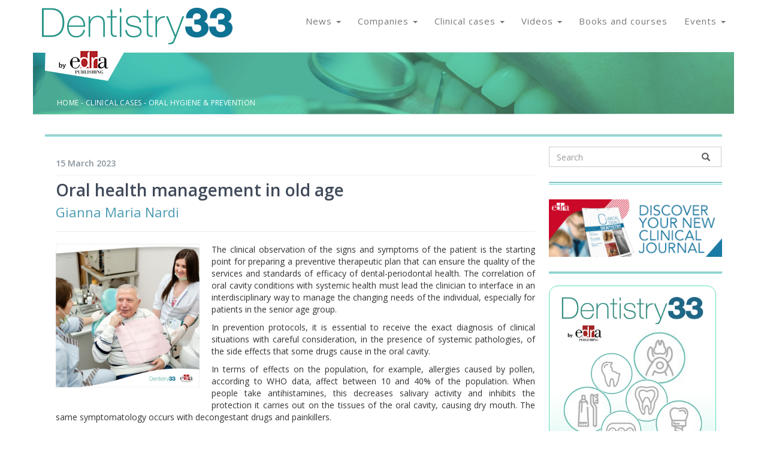

--- FILE ---
content_type: text/html
request_url: https://www.dentistry33.com/clinical-cases/oral-hygiene-prevention/2019/oral-health-management-in-old-age.html
body_size: 15982
content:


<!DOCTYPE html>
<html lang="en-US">
	<head>
		<meta charset="utf-8">
		<meta http-equiv="X-UA-Compatible" content="IE=edge">
		<meta name="viewport" content="width=device-width, initial-scale=1">
		<title>Oral health management in old age | Dentistry33</title>
		<meta name="description" content="The correlation of oral cavity conditions with systemic health must lead the clinician to interface in an interdisciplinary way to manage the changing needs of the individual, especially for patients in the senior age group. ">
		<meta name="keywords" content="seniors, elderly adults, preventative care, dental hygiene, salivary activity, eubiosis, Dentistry News, Dentistry33">
		<meta name="tags" content="seniors, elderly adults, preventative care, dental hygiene, salivary activity, eubiosis">
		<link rel="sitemap" type="application/xml" title="Sitemap" href="/stmp/sitemap.xml" />
		<!-- Bootstrap -->
		<link href="https://fonts.googleapis.com/css?family=Open+Sans:300,400,600,700,800" rel="stylesheet">
		<link href="/css/bootstrap.min.css" rel="stylesheet">
		<link href="/css/slick.css" rel="stylesheet">
		<link href="/css/slick-theme.css" rel="stylesheet">
		<link href="/js/datepicker/themes/default.min.css" rel="stylesheet">
		<link href="/js/datepicker/themes/default.date.min.css" rel="stylesheet">
		<link href="/js/jquery-ui-1.10.3.custom/css/custom-theme/jquery-ui-1.10.3.custom.min.css" rel="stylesheet">
		<link rel="stylesheet" href="/css/hamburgler.css">
		<link rel="stylesheet" href="/css/animate.min.css">
		<link rel="stylesheet" href="/js/flexslider/flexslider.css">
		<link rel="shortcut icon" href="/favicon.ico">
		<script type="text/javascript" src="/admin/assets/js/plugins/notifications/bootbox.min.js"></script>
		<link rel="icon" href="/favicon.ico">
		<link href="https://maxcdn.bootstrapcdn.com/font-awesome/4.7.0/css/font-awesome.min.css" rel="stylesheet">

		<link rel="stylesheet" href="/css/styleCheck.css">
		<link href="/css/custom.css" rel="stylesheet">

		<link rel="canonical" href="https://www.dentistry33.com/clinical-cases/oral-hygiene-prevention/2019/oral-health-management-in-old-age.html">

		
	<meta name="format-detection" content="telephone=no"/>
	<meta property="og:title" content="Oral health management in old age | Dentistry33"/>
	<meta property="og:description" content="The correlation of oral cavity conditions with systemic health must lead the clinician to interface in an interdisciplinary way to manage the changing needs of the individual, especially for patients in the senior age group. "/>
	<meta property="og:url" content="https://www.dentistry33.com/clinical-cases/oral-hygiene-prevention/2019/oral-health-management-in-old-age.html"/>
	<meta property="og:type" content="website" />
	<meta property="fb:app_id" content="2050456635062723" />
	<meta property="og:image" content="https://www.dentistry33.com/upload/20230314202819old_patient_dentist_2.jpg"/>
		<!-- HTML5 shim and Respond.js for IE8 support of HTML5 elements and media queries -->
		<!-- WARNING: Respond.js doesn't work if you view the page via file:// -->
		<!--[if lt IE 9]>
			<script src="js/html5shiv.min.js"></script>
			<script src="js/respond.min.js"></script>
		<![endif]-->

		<script src="/js/jquery-1.11.3.min.js"></script>
		<script async src="https://securepubads.g.doubleclick.net/tag/js/gpt.js"></script>
		<script>
			window.googletag = window.googletag || {
				cmd: []
			},
			googletag.cmd = googletag.cmd || [];
			WaitForFunction();

			function WaitForFunction() {
				if (typeof googletag.sizeMapping === 'undefined') {
					setTimeout(WaitForFunction, 100);
					return;
				}
				setGtag();
			}
			function setGtag() {
				var dfpslots = [];
				var dfpAttr = document.getElementById("dfpAttr").innerHTML;
				
				$('div[id^="div-gpt-ad-"]').each(function() {dfpslots.push($(this));})
				
				dfpAttr = JSON.parse(dfpAttr);
				
				var headerMapping=googletag.sizeMapping()
				.addSize([992,0],[[970,90],[728,90],[1,1],'fluid']) //desktop
				.addSize([768,0],[[728,90],[1,1],'fluid']) //tablet
				.addSize([320,0],[[320,50],[1,1],'fluid']) //mobile
				.addSize([0,0],[[320,50],[1,1]]).build();

				var manchetteMapping=googletag.sizeMapping()
				.addSize([768,0],[[728,90],[468,60],[320,50]]) //desktop
				.addSize([320,0],[[320,50]]) //mobile
				.addSize([0,0],[[320,50]]).build();

				var ColDxMapping=googletag.sizeMapping()
				.addSize([0,0],[[300,250], [300,600]]).build();


				var TowerMapping=googletag.sizeMapping()
				.addSize([160, 120],[[160,600]]).build();
				
				
				var i = 0, slot = new Array;
				
				dfpslots.length && googletag.cmd.push(function() {
					if ($(dfpslots).each(function() {
						var setMap = eval($(this).attr("data-dfp-mapping"));
						googletag.defineSlot("/22340824487/" + $(this).attr("data-dfp"), JSON.parse($(this).attr("data-dfp-dim").replace(/\'/g, '"')), $(this).attr("id")).defineSizeMapping(setMap).addService(googletag.pubads())
					}),
					null != dfpAttr)
						for (const d in dfpAttr)
							googletag.pubads().setTargeting(dfpAttr[d].nome, dfpAttr[d].val);
					googletag.pubads().enableSingleRequest(),
					googletag.pubads().collapseEmptyDivs(),
					googletag.companionAds().setRefreshUnfilledSlots(true),
					googletag.pubads().enableVideoAds(),
					googletag.pubads().setCentering (true),
					googletag.enableServices(),
					$(dfpslots).each(function() {googletag.display($(this).attr("id"))})
				})
				
			}
		</script>


			<!--script type='text/javascript'> VECCHIO

			window.googletag = window.googletag || {cmd: []}; googletag.cmd = googletag.cmd || [];

			var dfpslots=[];

			$(document).ready(function(){

			dfpslots.push($("#div-gpt-ad-header"));
			dfpslots.push($("#div-gpt-ad-manchette"));
			dfpslots.push($("#div-gpt-ad-boxdx"));
			dfpslots.push($("#div-gpt-ad-tower"));
			dfpslots.push($("#div-gpt-ad-1612890712879-0"));

			var headerMapping=googletag.sizeMapping()
			.addSize([992,0],[[970,90],[728,90],[1,1],'fluid']) //desktop
			.addSize([768,0],[[728,90],[1,1],'fluid']) //tablet
			.addSize([320,0],[[320,50],[1,1],'fluid']) //mobile
			.addSize([0,0],[[320,50],[1,1]]).build();

			var manchetteMapping=googletag.sizeMapping()
			.addSize([768,0],[[728,90],[468,60],[320,50]]) //desktop
			.addSize([320,0],[[320,50]]) //mobile
			.addSize([0,0],[[320,50]]).build();

			var ColDxMapping=googletag.sizeMapping()
            .addSize([0,0],[[300,250], [300,600]]).build();


			var TowerMapping=googletag.sizeMapping()
			.addSize([160, 120],[[160,600]]).build();


			dfpslots=$.grep(dfpslots,function(e){return e.hasClass("visible-desktop");});

			var i=0,slot=new Array();
			if(dfpslots.length) {
			googletag.cmd.push(function(){


			$(dfpslots).each(function(){
			var setMap = eval($(this).attr('data-dfp-mapping'));

			googletag.defineSlot('/22340824487/'+$(this).attr('data-dfp'),
			JSON.parse($(this).attr('data-dfp-dim').replace(/\'/g,'"')),
			$(this).attr('id'))
			.defineSizeMapping(setMap)
			.addService(googletag.pubads());

			});
			//spazio per le keywords


			googletag.pubads().enableSingleRequest();
			googletag.pubads().collapseEmptyDivs();
			googletag.companionAds().setRefreshUnfilledSlots(true);
			googletag.pubads().enableVideoAds();
			googletag.enableServices();

			$(dfpslots).each(function(){googletag.display($(this).attr('id'));});

			});
			}
			});

			</script-->

		

		<style>
			@media (min-width: 992px){
			.col-md-9 {
			width: 74%;
			}
			.col-md-3 {
			width: 26%;
			}
			}
		</style>
		
	
		<script id="mcjs">!function(c,h,i,m,p){m=c.createElement(h),p=c.getElementsByTagName(h)[0],m.async=1,m.src=i,p.parentNode.insertBefore(m,p)}(document,"script","https://chimpstatic.com/mcjs-connected/js/users/e7cc93ce9157000ee62abc3a1/a559701c250e4b67e05ceb86d.js");</script>
		<!-- Google Tag Manager -->
		<script>(function(w,d,s,l,i){w[l]=w[l]||[];w[l].push({'gtm.start':
		new Date().getTime(),event:'gtm.js'});var f=d.getElementsByTagName(s)[0],
		j=d.createElement(s),dl=l!='dataLayer'?'&l='+l:'';j.async=true;j.src=
		'https://www.googletagmanager.com/gtm.js?id='+i+dl;f.parentNode.insertBefore(j,f);
		})(window,document,'script','dataLayer','GTM-WN32PGK');</script>
		<!-- End Google Tag Manager -->
		
	</head>
	<div id="loader" style="display: none;">
		<i class="fa fa-spin fa-spinner"></i> 
	</div>

    <!-- facebook -->
    <div id="fb-root"></div>
    <script>(function(d, s, id) {
		var js, fjs = d.getElementsByTagName(s)[0];
		if (d.getElementById(id)) return;
		js = d.createElement(s); js.id = id;
		js.src = 'https://connect.facebook.net/en_EN/sdk.js#xfbml=1&version=v2.11&appId=2050456635062723'; // APP ID? 143638533012388 (O33)
		fjs.parentNode.insertBefore(js, fjs);
	}(document, 'script', 'facebook-jssdk'));</script>
    <!-- facebook -->



<style>
	@media (min-width:1200px){.container{width:1102px !important}}
</style>
<body>
	<div id="wrapper_pubblicita">


	</div>
	<div id="wrapper_esterno">
		<div id="wrapper">
			<div class="container-fluid" >
				<div class="fasciaBianca text-center" id="rowHeader">
				<div id="div-gpt-ad-header" data-dfp="Dentistry33/Leaderborad" data-dfp-dim="[[970, 90], [320, 50], [1, 1], 'fluid', [728, 90]]" class="visible-desktop" data-dfp-mapping="headerMapping"></div>
		</div>			</div>
		<div class="container-fluid checkAltezzaMenu" >
			<div class="row fasciaBianca" >
				<div class="container-fluid interno">
					<div class="row">
						<div class="col-md-12 text-right" style="padding:0">

							<div class="col-sm-12 visible-sm retrieveAltezzaTablet">
	<a href="/" style="margin-top:10px;display: block;">
		<img class="img-responsive img-center" src="/images/logo.png" alt="Odontoiatria 33"/>
	</a>
</div>
<nav class="altezzaMenu [ navbar-bootsnipp animate ]" role="navigation">
	<div style="padding: 0px 0 0 10px;"> 		<!-- Brand and toggle get grouped for better mobile display -->
		<div class="[ navbar-header ]">
			<button type="button" class="[ navbar-toggle ]" data-toggle="collapse" data-target="#bs-example-navbar-collapse-1">
				<span class="[ sr-only ]">Toggle navigation</span>
				<span class="[ icon-bar ]"></span>
				<span class="[ icon-bar ]"></span>
				<span class="[ icon-bar ]"></span>
			</button>
			<div class="[ animbrand ] hidden-sm">
				<a class="[ navbar-brand ][ animate ] retrieveAltezza" href="/">
					<img class="img-responsive" src="/images/logo.png" alt="Dentistry33"/>
				</a>
			</div>
		</div>

		<!-- Collect the nav links, forms, and other content for toggling -->
		<div class="[ collapse navbar-collapse ] clearfix" id="bs-example-navbar-collapse-1">
			<ul class="[ nav navbar-nav navbar-right ]">
								<li class="[ dropdown ]">
					<a href="#" class="[ dropdown-toggle ][ animate ] setAltezza" data-toggle="dropdown" title="News">News <span class="[ caret ]"></span></a>
					<ul class="[ dropdown-menu ]" role="menu">
						<li><a href="/news/editorials/" class="[ animate ]" title="Editorials">Editorials</a></li>
						<li><a href="/news/the-blind-spot/" title="The Blind Spot">The Blind Spot</a></li>
						<li><a href="/news/market/" title="Market">Market</a></li>
					</ul>
				</li>
				<li class="[ dropdown ]">
					<a href="#" class="[ dropdown-toggle ][ animate ] setAltezza" data-toggle="dropdown" title="Companies">Companies <span class="[ caret ]"></span></a>
					<ul class="[ dropdown-menu ]" role="menu">
						<li><a href="/companies/news/" class="[ animate ]" title="News">News</a></li>
						<li><a href="/companies/products/" class="[ animate ]"  title="Products">Products</a></li>
					</ul>
				</li>
				<li>
					<a href="#" class="[ dropdown-toggle ][ animate ] setAltezza" data-toggle="dropdown">Clinical cases <span class="[ caret ]"></span></a>
					<ul class="[ dropdown-menu ]" role="menu">
						<li><a href="/clinical-cases/endodontics/" class="[ animate ]"  title="Endodontics" >Endodontics</a></li>
						<li><a href="/clinical-cases/implantology/" class="[ animate ]"  title="Implantology" >Implantology</a></li>
						<li><a href="/clinical-cases/oral-hygiene-prevention/" class="[ animate ]" title="Oral Hygiene & Prevention" >Oral Hygiene & Prevention</a></li>
						<li><a href="/clinical-cases/oral-pathology/" class="[ animate ]" title="Oral pathology" >Oral pathology</a></li>
						<li><a href="/clinical-cases/oral-surgery/" class="[ animate ]" title="Oral surgery" >Oral surgery</a></li>
						<li><a href="/clinical-cases/orthodontics/" class="[ animate ]" title="Orthodontics">Orthodontics</a></li>
						<li><a href="/clinical-cases/pediatric-dentistry/" class="[ animate ]" title="Pediatric dentistry" >Pediatric dentistry</a></li>
						<li><a href="/clinical-cases/periodontology/" class="[ animate ]" title="Periodontology" >Periodontology</a></li>
						<li><a href="/clinical-cases/prosthodontics/" class="[ animate ]" title="Prosthodontics" >Prosthodontics</a></li>
						<li><a href="/clinical-cases/restorative-dentistry/" class="[ animate ]" title="Restorative dentistry" >Restorative dentistry</a></li>
						<li><a href="/clinical-cases/digital-dentistry/" class="[ animate ]" title="Digital dentistry" >Digital dentistry</a></li>
					</ul>
				</li>

				<li>
					<a href="#" class="[ dropdown-toggle ][ animate ] setAltezza" data-toggle="dropdown">Videos <span class="[ caret ]"></span></a>
					<ul class="[ dropdown-menu ] dimMenu" role="menu">
						<li><a href="/videos/endodontics/" class="[ animate ]">Endodontics</a></li>
						<li><a href="/videos/implantology/"  class="[ animate ]">Implantology</a></li>
						<li><a href="/videos/oral-hygiene-prevention/"  class="[ animate ]">Oral Hygiene & Prevention</a></li>
						<li><a href="/videos/oral-pathology/"  class="[ animate ]">Oral pathology</a></li>
						<li><a href="/videos/oral-surgery/"  class="[ animate ]">Oral surgery</a></li>
						<li><a href="/videos/orthodontics/" class="[ animate ]">Orthodontics</a></li>
						<li><a href="/videos/pediatric-dentistry/" class="[ animate ]">Pediatric dentistry</a></li>
						<li><a href="/videos/periodontology/" class="[ animate ]" >Periodontology</a></li>
						<li><a href="/videos/prosthodontics/" >Prosthodontics</a></li>
						<li><a href="/videos/restorative-dentistry/" class="[ animate ]" >Restorative dentistry</a></li>
						<li><a href="/videos/digital-dentistry/" class="[ animate ]" >Digital dentistry</a></li>
					</ul>
				</li>

								<li><a class="animate setAltezza" href="/books-and-courses/">Books and courses</a></li>

                <li class="[ dropdown ]">
					<a href="#" class="[ dropdown-toggle ][ animate ] setAltezza" data-toggle="dropdown" title="Events">Events <span class="[ caret ]"></span></a>
					<ul class="[ dropdown-menu ]" role="menu">
						<li><a href="/events/europe/" class="[ animate ]" title="Europe">Europe</a></li>
						<li><a href="/events/usa/" class="[ animate ]" title="USA" >USA</a></li>
						<li><a href="/events/asia/" >Asia&Oceania</a></li>
						<li><a href="/events/north-america/" >North America</a></li>
						<li><a href="/events/south-america/" >South America</a></li>
					</ul>
				</li>
			</ul>
		</div>
	</div>
	<div class="[ bootsnipp-search animate ]">
		<div class="[ container ]">
			<form action="https://bootsnipp.com/search" method="GET" role="search">
				<div class="[ input-group ]">
					<input type="text" class="[ form-control ]" name="q" placeholder="Search for snippets and hit enter">
					<span class="[ input-group-btn ]">
						<button class="[ btn btn-danger ]" type="reset"><span class="[ glyphicon glyphicon-remove ]"></span></button>
					</span>
				</div>
			</form>
		</div>
	</div>
</nav>						</div>
					</div>
				</div>
			</div>
		</div>

		<div class="container-fluid hidden-xs bodyBackground clearfix">
			<div class="row" style="">
				<div class="container-fluid interno no-padding" style="margin-bottom: -20px; position:relative">
					<img src="/images/byEdra.png" id="logo-float" class="hidden-xs hidden-sm" />
					<style>
@media screen and (max-width: 760px) {
	.paddingBreadcrumb {
		padding-left:15px;
	}
}
</style>

<img class="banner-img" src="/images/banner_interno.png"/>
<span class="breadcrumb-articolo paddingBreadcrumb">
    <a href="/" title="Dentisty33">HOME</a> - <a href="/clinical-cases/oral-hygiene-prevention/#" title="Clinical cases">Clinical cases</a> - <a href="/clinical-cases/oral-hygiene-prevention/" title="Oral Hygiene & Prevention">Oral Hygiene & Prevention</a></span>				</div>
			</div>
		</div>
		<div class="container-fluid visible-xs bodyBackground clearfix">
			<div class="row" style="">
				<div class="container-fluid interno no-padding">
					<style>
@media screen and (max-width: 760px) {
	.paddingBreadcrumb {
		padding-left:15px;
	}
}
</style>

<img class="banner-img" src="/images/banner_interno.png"/>
<span class="breadcrumb-articolo paddingBreadcrumb">
    <a href="/" title="Dentisty33">HOME</a> - <a href="/clinical-cases/oral-hygiene-prevention/#" title="Clinical cases">Clinical cases</a> - <a href="/clinical-cases/oral-hygiene-prevention/" title="Oral Hygiene & Prevention">Oral Hygiene & Prevention</a></span>				</div>
			</div>
		</div>
		<div class="container-fluid bodyBackground clearfix">
			<div class="row">
				<div class="container-fluid interno">
					<div class="row fasciaBianca paddingContentUnderSlide">
						<div class="col-md-12" style="height:1px;background-color:#199588;margin-bottom: 1.5px; margin-top: 17px">&nbsp;</div>
						<div class="col-md-12" style="height:1px;background-color:#49cbcd;">&nbsp;</div>
					</div>
				</div>
			</div>
		</div>
				<div class="container-fluid bodyBackground clearfix">
			<div class="row">
				<div class="container-fluid interno">
					<div class="row fasciaBianca paddingContentUnderSlide" style="padding-top:17px;">
						<div class="col-md-9 text-left" style="padding:0">
							<div class="box-content">
								<div class="articolo-container">
									<span class="articolo-data block">15 March 2023 </span>
									<hr class="grey-hr"/>
																		<h1 class="articolo-titolo">Oral health management in old age</h1>
																																																<h2 class="articolo-sottotitolo"><a href="/authors/53/Nardi-Gianna Maria.html">Gianna Maria Nardi</a></h2>
																													<hr>
									<p class="articolo-paragrafo"><div class="articolo-div-img" style="float: left; margin-right: 20px; margin-bottom: 20px; max-width:30%"><a href="/upload/20230314202819old_patient_dentist_2.jpg"  data-lity><img  class="" src="/upload/20230314202819old_patient_dentist_2.jpg" title="" alt=""  style="max-width:100%; max-height: 500px;" /></a><small class="text-center"></small></div><p>The clinical observation of the signs and symptoms of the patient is the starting point for preparing a preventive therapeutic plan that can ensure the quality of the services and standards of efficacy of dental-periodontal health. The correlation of oral cavity conditions with systemic health must lead the clinician to interface in an interdisciplinary way to manage the changing needs of the individual, especially for patients in the senior age group. </p><p>In prevention protocols, it is essential to receive the exact diagnosis of clinical situations with careful consideration, in the presence of systemic pathologies, of the side effects that some drugs cause in the oral cavity.</p><p>In terms of effects on the population, for example, allergies caused by pollen, according to WHO data, affect between 10 and 40% of the population. When people take antihistamines, this decreases salivary activity and inhibits the protection it carries out on the tissues of the oral cavity, causing dry mouth. The same symptomatology occurs with decongestant drugs and painkillers.</p><p>Society ages and the burden of chronic-degenerative diseases becomes increasingly relevant with multiple chronic conditions affecting 1 out of 4 elderly people. In Italy there are an estimated 17,177 elderly people, 83% of whom are women (Istat 2021).</p><p>To alter the eubiosis of the oral cavity, the intake of diuretics, drugs to control blood pressure and antidepressants should be considered and discussed with patients. </p><p>The most common chronic pathologies are heart disease (27.8%), chronic respiratory disease (20.3%), diabetes (19.7%), tumors (12.5%), stroke or cerebral ischemia (8.4%) and renal insufficiency (8.1%). </p><p>This data helps us reflect on the need to be prepared to deliver operational home hygiene protocols that can respond to the need to promote appropriate management. This could include providing advice on the choice of technologies that can help oral health management, considering the critical issues due to the age of senior care recipients such as reduced manual dexterity. Elderly patients may have implants or mobile prostheses, so it is necessary to fully explain the need for chemical and mechanical control of the perceived bacterial biofilm.</p><p>The latest generation manual, sonic or electric toothbrushes facilitate effectiveness because they have delicate filaments, suitable for the delicate mucous membranes of senior patients. For the interproximal spaces, rubber brushes with dynamic shapes (GUM Soft-Picks Advanced) ergonomically facilitate the effectiveness of brushing.</p><p>The chemical control of bacterial biofilm is appropriate to improve social life in order to fight not only the bacterial insult on the tissues of the oral cavity, but also the age-old problem of halitosis.</p><p>The mouthwash must therefore be super-moisturizing and delicate (Ialozon) to allow for daily use and relieve the perception of soreness. The prosthetic product must be brushed with a special brush which must be sanitized often.</p><p>Ergonomically, the use of spray solutions of ozonized olive oil, cetylpyridinium chloride and sodium bicarbonate (Ialozon-Clean) can be easily sprayed at a distance of five cm from the prosthesis. Clinicians and hygienists should explain to elderly patients how to control the malodor of the prosthesis itself.</p><p>Scientific evidence has confirmed the usefulness of considering the use of probiotics for their antagonistic effect towards pathogens, also associated with the influence of the local and systemic immune response as an independent factor, responsible for the reduction of inflammation and tissue destruction.</p><p>The technologies dedicated to oral care must facilitate, in the case of frail seniors assisted by caregivers, home management, and the possibility of remote oral hygiene consultation is a great opportunity to consider.</p><p>It's also a reminder to all of us healthcare professionals that we need to implement oral health management skills at a certain age.</p></p>									<div class="clear"></div>
									

									
		<div class="text-center" style="margin-top: 40px">
			<ul class="list-inline list-inline-md">
				<li><a href="javascript:shareC('https://www.facebook.com/sharer.php?u=https://www.dentistry33.com/clinical-cases/oral-hygiene-prevention/2019/oral-health-management-in-old-age.html')" class="hoverFacebook fa fa-facebook icon-share"></a></li>
				<li><a href="javascript:shareC('http://twitter.com/share?text=Oral+health+management+in+old+age&amp;url=https://www.dentistry33.com/clinical-cases/oral-hygiene-prevention/2019/oral-health-management-in-old-age.html')" class="hoverTwitter fa fa-twitter icon-share"></a></li>
				<li><a href="javascript:shareC('https://www.linkedin.com/shareArticle?mini=true&amp;url=https://www.dentistry33.com/clinical-cases/oral-hygiene-prevention/2019/oral-health-management-in-old-age.html&amp;title=Oral+health+management+in+old+age&amp;summary=&amp;source=')" class="hoverLinkedin fa fa-linkedin icon-share"></a></li>
			</ul>
		</div>
									<div class="row" style="padding:0;margin: 15px 0 0 0;">
				<h4 class="titolo-3" style="font-size: 24px;"><img style="position: relative; top: -5px;" src="/images/icona-ultimi-articoli.png"/> Tag</h4>
				<div class="content-tag-main"><a href="/search/?tag=seniors" target="_blank" class="no-deco" style="float:left" title="Seniors"><span class="tag">Seniors</span></a><a href="/search/?tag=elderly adults" target="_blank" class="no-deco" style="float:left" title="Elderly Adults"><span class="tag">Elderly Adults</span></a><a href="/search/?tag=preventative care" target="_blank" class="no-deco" style="float:left" title="Preventative Care"><span class="tag">Preventative Care</span></a><a href="/search/?tag=dental hygiene" target="_blank" class="no-deco" style="float:left" title="Dental Hygiene"><span class="tag">Dental Hygiene</span></a><a href="/search/?tag=salivary activity" target="_blank" class="no-deco" style="float:left" title="Salivary Activity"><span class="tag">Salivary Activity</span></a><a href="/search/?tag=eubiosis" target="_blank" class="no-deco" style="float:left" title="Eubiosis"><span class="tag">Eubiosis</span></a>
                <div style="clear:both"></div>
                </div>
				</div>
									
									<div class="row" style="padding:0;margin: 15px 0 0 0;">
			<h4 class="titolo-3" style="font-size: 24px;"><img style="position: relative; top: -5px;" src="/images/icona-ultimi-articoli.png"/> Related articles</h4>
			<div class="content-ultimi-main scrollbarCustom"></div>
			</div>					<div class="articolo-ultimi">
						<div class="row" style="padding:0;margin:0;">
									<div class="col-xs-12 text-left visible-xs">
			<p class="regular" style="font-size:12px;color:#00aa9a;"><a class="no-deco" href="/news/" title="News"><span style="background-color:#00aa9a;color:#fff;padding:2px 4px; text-transform: uppercase">News</span></a>&nbsp;&nbsp;&nbsp;&nbsp; 07 November 2025 </p>
			<p class="titoloNews semibold"><a class="titoloNews semibold" title="News" href="/companies/news/4792/crown-dentistry-now-accepting-medicare-for-seniors.html" title="Crown Dentistry Now Accepting Medicare for Seniors">Crown Dentistry Now Accepting Medicare for Seniors</a></p>
		</div>
					<div class="col-sm-3 text-left no-padding">
				<a href="/companies/news/4792/crown-dentistry-now-accepting-medicare-for-seniors.html" style="display:block;"><img src="/upload/thumbs/20251031222740image2.jpg" alt="" title="" class="img-responsive img-block" /></a>
			</div>
			<div class="col-sm-9 text-left">
		
			<p class="regular hidden-xs" style="font-size:12px;color:#00aa9a;"><a class="no-deco" href="/companies/news/" title="News"><span style="background-color:#00aa9a;color:#fff;padding:2px 4px; text-transform: uppercase">News</span></a>&nbsp;&nbsp;&nbsp;&nbsp; 07 November 2025 </p>
				<p class="titoloNews semibold hidden-xs"><a class="titoloNews semibold" href="/companies/news/4792/crown-dentistry-now-accepting-medicare-for-seniors.html" title="Crown Dentistry Now Accepting Medicare for Seniors">Crown Dentistry Now Accepting Medicare for Seniors</a></p>
			<p class="testoNews semibold"> </p>
							<p class="testoNews semibold">Crown Dentistry is excited to announce a pivotal enhancement in patient accessibility by now accepting Medicare as a form of payment.&nbsp; </p>
						<hr style="height:1px;color:#e9e9e9;margin: 12px 0">
			<div class="row" style="padding:0;margin:0;">
				<div class="col-md-6 col-sm-6 col-xs-6">

					<a href="/companies/news/4792/crown-dentistry-now-accepting-medicare-for-seniors.html" class="approfondisci" style="color: #00aa9a" title="Crown Dentistry Now Accepting Medicare for Seniors">Read more <i class="fa fa-angle-double-right"></i></a>

				</div>
				<div class="col-md-6 col-sm-6 col-xs-6 social-col">
					
		<div class="text-right">
			<ul class="list-inline list-inline-md" style="margin-bottom: 1px;">
				<li><a href="javascript:shareC('https://www.facebook.com/sharer.php?u=https://www.dentistry33.com/companies/news/4792/crown-dentistry-now-accepting-medicare-for-seniors.html')" class="hoverFacebook fa fa-facebook icon-share"></a></li>
				<li><a href="javascript:shareC('http://twitter.com/share?text=Crown+Dentistry+Now+Accepting+Medicare+for+Seniors&amp;url=https://www.dentistry33.com/companies/news/4792/crown-dentistry-now-accepting-medicare-for-seniors.html')" class="hoverTwitter fa fa-twitter icon-share"></a></li>
				<li><a href="javascript:shareC('https://www.linkedin.com/shareArticle?mini=true&amp;url=https://www.dentistry33.com/companies/news/4792/crown-dentistry-now-accepting-medicare-for-seniors.html&amp;title=Crown+Dentistry+Now+Accepting+Medicare+for+Seniors&amp;summary=&amp;source=')" class="hoverLinkedin fa fa-linkedin icon-share"></a></li>
			</ul>
		</div>				</div>
				<div class="col-md-12 col-sm-12 col-xs-12" style="padding:0">
					<hr style="height:1px;color:#e9e9e9;margin: 12px 0">
				</div>
							</div>

		</div>
		<div style="clear:both; margin-bottom: 20px"></div>
								</div>
					</div>
										<div class="articolo-ultimi">
						<div class="row" style="padding:0;margin:0;">
									<div class="col-xs-12 text-left visible-xs">
			<p class="regular" style="font-size:12px;color:#00aa9a;"><a class="no-deco" href="/news/" title="News"><span style="background-color:#00aa9a;color:#fff;padding:2px 4px; text-transform: uppercase">News</span></a>&nbsp;&nbsp;&nbsp;&nbsp; 05 November 2025 </p>
			<p class="titoloNews semibold"><a class="titoloNews semibold" title="News" href="/companies/news/4788/affordable-dental-options-for-new-jersey-seniors.html" title="Affordable Dental Options for New Jersey Seniors">Affordable Dental Options for New Jersey Seniors</a></p>
		</div>
					<div class="col-sm-3 text-left no-padding">
				<a href="/companies/news/4788/affordable-dental-options-for-new-jersey-seniors.html" style="display:block;"><img src="/upload/thumbs/20251031221100Picture4.jpg" alt="" title="" class="img-responsive img-block" /></a>
			</div>
			<div class="col-sm-9 text-left">
		
			<p class="regular hidden-xs" style="font-size:12px;color:#00aa9a;"><a class="no-deco" href="/companies/news/" title="News"><span style="background-color:#00aa9a;color:#fff;padding:2px 4px; text-transform: uppercase">News</span></a>&nbsp;&nbsp;&nbsp;&nbsp; 05 November 2025 </p>
				<p class="titoloNews semibold hidden-xs"><a class="titoloNews semibold" href="/companies/news/4788/affordable-dental-options-for-new-jersey-seniors.html" title="Affordable Dental Options for New Jersey Seniors">Affordable Dental Options for New Jersey Seniors</a></p>
			<p class="testoNews semibold"> </p>
							<p class="testoNews semibold">On October 15, open enrollment for Medicare began nationwide. Hundreds of thousands of seniors in New Jersey will once again face the challenge of finding the right Medicare coverage, including the... </p>
						<hr style="height:1px;color:#e9e9e9;margin: 12px 0">
			<div class="row" style="padding:0;margin:0;">
				<div class="col-md-6 col-sm-6 col-xs-6">

					<a href="/companies/news/4788/affordable-dental-options-for-new-jersey-seniors.html" class="approfondisci" style="color: #00aa9a" title="Affordable Dental Options for New Jersey Seniors">Read more <i class="fa fa-angle-double-right"></i></a>

				</div>
				<div class="col-md-6 col-sm-6 col-xs-6 social-col">
					
		<div class="text-right">
			<ul class="list-inline list-inline-md" style="margin-bottom: 1px;">
				<li><a href="javascript:shareC('https://www.facebook.com/sharer.php?u=https://www.dentistry33.com/companies/news/4788/affordable-dental-options-for-new-jersey-seniors.html')" class="hoverFacebook fa fa-facebook icon-share"></a></li>
				<li><a href="javascript:shareC('http://twitter.com/share?text=Affordable+Dental+Options+for+New+Jersey+Seniors&amp;url=https://www.dentistry33.com/companies/news/4788/affordable-dental-options-for-new-jersey-seniors.html')" class="hoverTwitter fa fa-twitter icon-share"></a></li>
				<li><a href="javascript:shareC('https://www.linkedin.com/shareArticle?mini=true&amp;url=https://www.dentistry33.com/companies/news/4788/affordable-dental-options-for-new-jersey-seniors.html&amp;title=Affordable+Dental+Options+for+New+Jersey+Seniors&amp;summary=&amp;source=')" class="hoverLinkedin fa fa-linkedin icon-share"></a></li>
			</ul>
		</div>				</div>
				<div class="col-md-12 col-sm-12 col-xs-12" style="padding:0">
					<hr style="height:1px;color:#e9e9e9;margin: 12px 0">
				</div>
							</div>

		</div>
		<div style="clear:both; margin-bottom: 20px"></div>
								</div>
					</div>
										<div class="articolo-ultimi">
						<div class="row" style="padding:0;margin:0;">
									<div class="col-xs-12 text-left visible-xs">
			<p class="regular" style="font-size:12px;color:#00aa9a;"><a class="no-deco" href="/editorials/" title="Editorials"><span style="background-color:#00aa9a;color:#fff;padding:2px 4px; text-transform: uppercase">Editorials</span></a>&nbsp;&nbsp;&nbsp;&nbsp; 24 June 2025 </p>
			<p class="titoloNews semibold"><a class="titoloNews semibold" title="Editorials" href="/news/editorials/4348/loneliness-in-seniors-linked-to-oral-health-problems.html" title="Loneliness in seniors linked to oral health problems">Loneliness in seniors linked to oral health problems</a></p>
		</div>
					<div class="col-sm-3 text-left no-padding">
				<a href="/news/editorials/4348/loneliness-in-seniors-linked-to-oral-health-problems.html" style="display:block;"><img src="/upload/thumbs/20250616201038Picture3.jpg" alt="" title="" class="img-responsive img-block" /></a>
			</div>
			<div class="col-sm-9 text-left">
		
			<p class="regular hidden-xs" style="font-size:12px;color:#00aa9a;"><a class="no-deco" href="/news/editorials/" title="Editorials"><span style="background-color:#00aa9a;color:#fff;padding:2px 4px; text-transform: uppercase">Editorials</span></a>&nbsp;&nbsp;&nbsp;&nbsp; 24 June 2025 </p>
				<p class="titoloNews semibold hidden-xs"><a class="titoloNews semibold" href="/news/editorials/4348/loneliness-in-seniors-linked-to-oral-health-problems.html" title="Loneliness in seniors linked to oral health problems">Loneliness in seniors linked to oral health problems</a></p>
			<p class="testoNews semibold"> </p>
							<p class="testoNews semibold">With the population of adults 65 and older on the rise and projected to keep climbing, researchers are finding new health problems that are affecting the aging population. </p>
						<hr style="height:1px;color:#e9e9e9;margin: 12px 0">
			<div class="row" style="padding:0;margin:0;">
				<div class="col-md-6 col-sm-6 col-xs-6">

					<a href="/news/editorials/4348/loneliness-in-seniors-linked-to-oral-health-problems.html" class="approfondisci" style="color: #00aa9a" title="Loneliness in seniors linked to oral health problems">Read more <i class="fa fa-angle-double-right"></i></a>

				</div>
				<div class="col-md-6 col-sm-6 col-xs-6 social-col">
					
		<div class="text-right">
			<ul class="list-inline list-inline-md" style="margin-bottom: 1px;">
				<li><a href="javascript:shareC('https://www.facebook.com/sharer.php?u=https://www.dentistry33.com/news/editorials/4348/loneliness-in-seniors-linked-to-oral-health-problems.html')" class="hoverFacebook fa fa-facebook icon-share"></a></li>
				<li><a href="javascript:shareC('http://twitter.com/share?text=Loneliness+in+seniors+linked+to+oral+health+problems&amp;url=https://www.dentistry33.com/news/editorials/4348/loneliness-in-seniors-linked-to-oral-health-problems.html')" class="hoverTwitter fa fa-twitter icon-share"></a></li>
				<li><a href="javascript:shareC('https://www.linkedin.com/shareArticle?mini=true&amp;url=https://www.dentistry33.com/news/editorials/4348/loneliness-in-seniors-linked-to-oral-health-problems.html&amp;title=Loneliness+in+seniors+linked+to+oral+health+problems&amp;summary=&amp;source=')" class="hoverLinkedin fa fa-linkedin icon-share"></a></li>
			</ul>
		</div>				</div>
				<div class="col-md-12 col-sm-12 col-xs-12" style="padding:0">
					<hr style="height:1px;color:#e9e9e9;margin: 12px 0">
				</div>
							</div>

		</div>
		<div style="clear:both; margin-bottom: 20px"></div>
								</div>
					</div>
										<div class="articolo-ultimi">
						<div class="row" style="padding:0;margin:0;">
									<div class="col-xs-12 text-left visible-xs">
			<p class="regular" style="font-size:12px;color:#00aa9a;"><a class="no-deco" href="/products/" title="Products"><span style="background-color:#00aa9a;color:#fff;padding:2px 4px; text-transform: uppercase">Products</span></a>&nbsp;&nbsp;&nbsp;&nbsp; 02 October 2023 </p>
			<p class="titoloNews semibold"><a class="titoloNews semibold" title="Products" href="/companies/products/2746/beacon-dentistry-offers-savings-plan-for-high-quality-affordable-care-to-seniors.html" title="Beacon Dentistry Offers Savings Plan for High-Quality, Affordable Care to Seniors">Beacon Dentistry Offers Savings Plan for High-Quality, Affordable Care to Seniors</a></p>
		</div>
					<div class="col-sm-3 text-left no-padding">
				<a href="/companies/products/2746/beacon-dentistry-offers-savings-plan-for-high-quality-affordable-care-to-seniors.html" style="display:block;"><img src="/upload/thumbs/20231003153557beacon-4.jpg" alt="" title="" class="img-responsive img-block" /></a>
			</div>
			<div class="col-sm-9 text-left">
		
			<p class="regular hidden-xs" style="font-size:12px;color:#00aa9a;"><a class="no-deco" href="/companies/products/" title="Products"><span style="background-color:#00aa9a;color:#fff;padding:2px 4px; text-transform: uppercase">Products</span></a>&nbsp;&nbsp;&nbsp;&nbsp; 02 October 2023 </p>
				<p class="titoloNews semibold hidden-xs"><a class="titoloNews semibold" href="/companies/products/2746/beacon-dentistry-offers-savings-plan-for-high-quality-affordable-care-to-seniors.html" title="Beacon Dentistry Offers Savings Plan for High-Quality, Affordable Care to Seniors">Beacon Dentistry Offers Savings Plan for High-Quality, Affordable Care to Seniors</a></p>
			<p class="testoNews semibold"> </p>
							<p class="testoNews semibold">On October 15, open enrollment for Medicare will begin. Millions of seniors in Texas will once again face the challenge of finding the right Medicare coverage, including the need to decide between... </p>
						<hr style="height:1px;color:#e9e9e9;margin: 12px 0">
			<div class="row" style="padding:0;margin:0;">
				<div class="col-md-6 col-sm-6 col-xs-6">

					<a href="/companies/products/2746/beacon-dentistry-offers-savings-plan-for-high-quality-affordable-care-to-seniors.html" class="approfondisci" style="color: #00aa9a" title="Beacon Dentistry Offers Savings Plan for High-Quality, Affordable Care to Seniors">Read more <i class="fa fa-angle-double-right"></i></a>

				</div>
				<div class="col-md-6 col-sm-6 col-xs-6 social-col">
					
		<div class="text-right">
			<ul class="list-inline list-inline-md" style="margin-bottom: 1px;">
				<li><a href="javascript:shareC('https://www.facebook.com/sharer.php?u=https://www.dentistry33.com/companies/products/2746/beacon-dentistry-offers-savings-plan-for-high-quality-affordable-care-to-seniors.html')" class="hoverFacebook fa fa-facebook icon-share"></a></li>
				<li><a href="javascript:shareC('http://twitter.com/share?text=Beacon+Dentistry+Offers+Savings+Plan+for+High-Quality%2C+Affordable+Care+to+Seniors&amp;url=https://www.dentistry33.com/companies/products/2746/beacon-dentistry-offers-savings-plan-for-high-quality-affordable-care-to-seniors.html')" class="hoverTwitter fa fa-twitter icon-share"></a></li>
				<li><a href="javascript:shareC('https://www.linkedin.com/shareArticle?mini=true&amp;url=https://www.dentistry33.com/companies/products/2746/beacon-dentistry-offers-savings-plan-for-high-quality-affordable-care-to-seniors.html&amp;title=Beacon+Dentistry+Offers+Savings+Plan+for+High-Quality%2C+Affordable+Care+to+Seniors&amp;summary=&amp;source=')" class="hoverLinkedin fa fa-linkedin icon-share"></a></li>
			</ul>
		</div>				</div>
				<div class="col-md-12 col-sm-12 col-xs-12" style="padding:0">
					<hr style="height:1px;color:#e9e9e9;margin: 12px 0">
				</div>
							</div>

		</div>
		<div style="clear:both; margin-bottom: 20px"></div>
								</div>
					</div>
										<div class="articolo-ultimi">
						<div class="row" style="padding:0;margin:0;">
									<div class="col-xs-12 text-left visible-xs">
			<p class="regular" style="font-size:12px;color:#00aa9a;"><a class="no-deco" href="/news/" title="News"><span style="background-color:#00aa9a;color:#fff;padding:2px 4px; text-transform: uppercase">News</span></a>&nbsp;&nbsp;&nbsp;&nbsp; 14 June 2023 </p>
			<p class="titoloNews semibold"><a class="titoloNews semibold" title="News" href="/companies/news/2354/welbehealth-continues-la-expansion-opens-pace-centers-in-rosemead-north-hollywood.html" title="WelbeHealth continues LA expansion, opens PACE Centers in Rosemead, North Hollywood">WelbeHealth continues LA expansion, opens PACE Centers in Rosemead, North Hollywood</a></p>
		</div>
					<div class="col-sm-3 text-left no-padding">
				<a href="/companies/news/2354/welbehealth-continues-la-expansion-opens-pace-centers-in-rosemead-north-hollywood.html" style="display:block;"><img src="/upload/thumbs/20230613221449Welbeheath-4.jpg" alt="" title="" class="img-responsive img-block" /></a>
			</div>
			<div class="col-sm-9 text-left">
		
			<p class="regular hidden-xs" style="font-size:12px;color:#00aa9a;"><a class="no-deco" href="/companies/news/" title="News"><span style="background-color:#00aa9a;color:#fff;padding:2px 4px; text-transform: uppercase">News</span></a>&nbsp;&nbsp;&nbsp;&nbsp; 14 June 2023 </p>
				<p class="titoloNews semibold hidden-xs"><a class="titoloNews semibold" href="/companies/news/2354/welbehealth-continues-la-expansion-opens-pace-centers-in-rosemead-north-hollywood.html" title="WelbeHealth continues LA expansion, opens PACE Centers in Rosemead, North Hollywood">WelbeHealth continues LA expansion, opens PACE Centers in Rosemead, North Hollywood</a></p>
			<p class="testoNews semibold"> </p>
							<p class="testoNews semibold">The new locations will increase access to care in underserved communities where thousands of lower-income older adults qualify for health care through the Program of All-Inclusive Care for the... </p>
						<hr style="height:1px;color:#e9e9e9;margin: 12px 0">
			<div class="row" style="padding:0;margin:0;">
				<div class="col-md-6 col-sm-6 col-xs-6">

					<a href="/companies/news/2354/welbehealth-continues-la-expansion-opens-pace-centers-in-rosemead-north-hollywood.html" class="approfondisci" style="color: #00aa9a" title="WelbeHealth continues LA expansion, opens PACE Centers in Rosemead, North Hollywood">Read more <i class="fa fa-angle-double-right"></i></a>

				</div>
				<div class="col-md-6 col-sm-6 col-xs-6 social-col">
					
		<div class="text-right">
			<ul class="list-inline list-inline-md" style="margin-bottom: 1px;">
				<li><a href="javascript:shareC('https://www.facebook.com/sharer.php?u=https://www.dentistry33.com/companies/news/2354/welbehealth-continues-la-expansion-opens-pace-centers-in-rosemead-north-hollywood.html')" class="hoverFacebook fa fa-facebook icon-share"></a></li>
				<li><a href="javascript:shareC('http://twitter.com/share?text=WelbeHealth+continues+LA+expansion%2C+opens+PACE+Centers+in+Rosemead%2C+North+Hollywood&amp;url=https://www.dentistry33.com/companies/news/2354/welbehealth-continues-la-expansion-opens-pace-centers-in-rosemead-north-hollywood.html')" class="hoverTwitter fa fa-twitter icon-share"></a></li>
				<li><a href="javascript:shareC('https://www.linkedin.com/shareArticle?mini=true&amp;url=https://www.dentistry33.com/companies/news/2354/welbehealth-continues-la-expansion-opens-pace-centers-in-rosemead-north-hollywood.html&amp;title=WelbeHealth+continues+LA+expansion%2C+opens+PACE+Centers+in+Rosemead%2C+North+Hollywood&amp;summary=&amp;source=')" class="hoverLinkedin fa fa-linkedin icon-share"></a></li>
			</ul>
		</div>				</div>
				<div class="col-md-12 col-sm-12 col-xs-12" style="padding:0">
					<hr style="height:1px;color:#e9e9e9;margin: 12px 0">
				</div>
							</div>

		</div>
		<div style="clear:both; margin-bottom: 20px"></div>
								</div>
					</div>
					
											<div class="row" style="padding:0;margin: 15px 0 0 0;">
			<h4 class="titolo-3" style="margin-bottom: 12px; font-size: 24px;"><img style="position: relative; top: -5px;" src="/images/icona-ultimi-articoli.png"/> Read more</h4>
			<div class="box-content" id="container-articoli">
									<div class="row" style="padding:0;margin:0;">
								<div class="col-xs-12 text-left visible-xs">
			<p class="regular" style="font-size:12px;color:#00aa9a;"><a class="no-deco" href="/oral-surgery/" title="Oral surgery"><span style="background-color:#00aa9a;color:#fff;padding:2px 4px; text-transform: uppercase">Oral surgery</span></a>&nbsp;&nbsp;&nbsp;&nbsp; 19 January 2026 </p>
			<p class="titoloNews semibold"><a class="titoloNews semibold" title="Oral surgery" href="/clinical-cases/oral-surgery/4985/palliative-surgery-for-lung-metastasis-to-the-mouth.html" title="Palliative surgery for lung metastasis to the mouth">Palliative surgery for lung metastasis to the mouth</a></p>
		</div>
					<div class="col-sm-3 text-left no-padding">
				<a href="/clinical-cases/oral-surgery/4985/palliative-surgery-for-lung-metastasis-to-the-mouth.html" style="display:block;"><img src="/upload/thumbs/20260116000701Picture1.jpg" alt="" title="" class="img-responsive img-block" /></a>
			</div>
			<div class="col-sm-9 text-left">
		
			<p class="regular hidden-xs" style="font-size:12px;color:#00aa9a;"><a class="no-deco" href="/clinical-cases/oral-surgery/" title="Oral surgery"><span style="background-color:#00aa9a;color:#fff;padding:2px 4px; text-transform: uppercase">Oral surgery</span></a>&nbsp;&nbsp;&nbsp;&nbsp; 19 January 2026 </p>
				<p class="titoloNews semibold hidden-xs"><a class="titoloNews semibold" href="/clinical-cases/oral-surgery/4985/palliative-surgery-for-lung-metastasis-to-the-mouth.html" title="Palliative surgery for lung metastasis to the mouth">Palliative surgery for lung metastasis to the mouth</a></p>
			<p class="testoNews semibold"> </p>
							<p class="testoNews semibold">Oral metastases of primary tumors elsewhere in the body are infrequent. Most patients with a metastatic tumor in the oral cavity also developed metastases at other sites, often leaving no other... </p>
						<hr style="height:1px;color:#e9e9e9;margin: 12px 0">
			<div class="row" style="padding:0;margin:0;">
				<div class="col-md-6 col-sm-6 col-xs-6">

					<a href="/clinical-cases/oral-surgery/4985/palliative-surgery-for-lung-metastasis-to-the-mouth.html" class="approfondisci" style="color: #00aa9a" title="Palliative surgery for lung metastasis to the mouth">Read more <i class="fa fa-angle-double-right"></i></a>

				</div>
				<div class="col-md-6 col-sm-6 col-xs-6 social-col">
					
		<div class="text-right">
			<ul class="list-inline list-inline-md" style="margin-bottom: 1px;">
				<li><a href="javascript:shareC('https://www.facebook.com/sharer.php?u=https://www.dentistry33.com/clinical-cases/oral-surgery/4985/palliative-surgery-for-lung-metastasis-to-the-mouth.html')" class="hoverFacebook fa fa-facebook icon-share"></a></li>
				<li><a href="javascript:shareC('http://twitter.com/share?text=Palliative+surgery+for+lung+metastasis+to+the+mouth&amp;url=https://www.dentistry33.com/clinical-cases/oral-surgery/4985/palliative-surgery-for-lung-metastasis-to-the-mouth.html')" class="hoverTwitter fa fa-twitter icon-share"></a></li>
				<li><a href="javascript:shareC('https://www.linkedin.com/shareArticle?mini=true&amp;url=https://www.dentistry33.com/clinical-cases/oral-surgery/4985/palliative-surgery-for-lung-metastasis-to-the-mouth.html&amp;title=Palliative+surgery+for+lung+metastasis+to+the+mouth&amp;summary=&amp;source=')" class="hoverLinkedin fa fa-linkedin icon-share"></a></li>
			</ul>
		</div>				</div>
				<div class="col-md-12 col-sm-12 col-xs-12" style="padding:0">
					<hr style="height:1px;color:#e9e9e9;margin: 12px 0">
				</div>
							</div>

		</div>
		<div style="clear:both; margin-bottom: 20px"></div>
							</div>
													<div class="row" style="padding:0;margin:0;">
								<div class="col-xs-12 text-left visible-xs">
			<p class="regular" style="font-size:12px;color:#00aa9a;"><a class="no-deco" href="/editorials/" title="Editorials"><span style="background-color:#00aa9a;color:#fff;padding:2px 4px; text-transform: uppercase">Editorials</span></a>&nbsp;&nbsp;&nbsp;&nbsp; 19 January 2026 </p>
			<p class="titoloNews semibold"><a class="titoloNews semibold" title="Editorials" href="/news/editorials/4986/dental-leaders-discuss-future-of-profession-importance-of-advocacy-value-of-membership.html" title="Dental Leaders Discuss Future of Profession, Importance of Advocacy, Value of Membership">Dental Leaders Discuss Future of Profession, Importance of Advocacy, Value of Membership</a></p>
		</div>
					<div class="col-sm-3 text-left no-padding">
				<a href="/news/editorials/4986/dental-leaders-discuss-future-of-profession-importance-of-advocacy-value-of-membership.html" style="display:block;"><img src="/upload/thumbs/20260116001418Picture2.jpg" alt="" title="" class="img-responsive img-block" /></a>
			</div>
			<div class="col-sm-9 text-left">
		
			<p class="regular hidden-xs" style="font-size:12px;color:#00aa9a;"><a class="no-deco" href="/news/editorials/" title="Editorials"><span style="background-color:#00aa9a;color:#fff;padding:2px 4px; text-transform: uppercase">Editorials</span></a>&nbsp;&nbsp;&nbsp;&nbsp; 19 January 2026 </p>
				<p class="titoloNews semibold hidden-xs"><a class="titoloNews semibold" href="/news/editorials/4986/dental-leaders-discuss-future-of-profession-importance-of-advocacy-value-of-membership.html" title="Dental Leaders Discuss Future of Profession, Importance of Advocacy, Value of Membership">Dental Leaders Discuss Future of Profession, Importance of Advocacy, Value of Membership</a></p>
			<p class="testoNews semibold"> </p>
							<p class="testoNews semibold">National, state and local leaders in organized dentistry recently visited University of the Pacific, Arthur A. Dugoni School of Dentistry to inform and inspire dental students during a Tripartite... </p>
						<hr style="height:1px;color:#e9e9e9;margin: 12px 0">
			<div class="row" style="padding:0;margin:0;">
				<div class="col-md-6 col-sm-6 col-xs-6">

					<a href="/news/editorials/4986/dental-leaders-discuss-future-of-profession-importance-of-advocacy-value-of-membership.html" class="approfondisci" style="color: #00aa9a" title="Dental Leaders Discuss Future of Profession, Importance of Advocacy, Value of Membership">Read more <i class="fa fa-angle-double-right"></i></a>

				</div>
				<div class="col-md-6 col-sm-6 col-xs-6 social-col">
					
		<div class="text-right">
			<ul class="list-inline list-inline-md" style="margin-bottom: 1px;">
				<li><a href="javascript:shareC('https://www.facebook.com/sharer.php?u=https://www.dentistry33.com/news/editorials/4986/dental-leaders-discuss-future-of-profession-importance-of-advocacy-value-of-membership.html')" class="hoverFacebook fa fa-facebook icon-share"></a></li>
				<li><a href="javascript:shareC('http://twitter.com/share?text=Dental+Leaders+Discuss+Future+of+Profession%2C+Importance+of+Advocacy%2C+Value+of+Membership&amp;url=https://www.dentistry33.com/news/editorials/4986/dental-leaders-discuss-future-of-profession-importance-of-advocacy-value-of-membership.html')" class="hoverTwitter fa fa-twitter icon-share"></a></li>
				<li><a href="javascript:shareC('https://www.linkedin.com/shareArticle?mini=true&amp;url=https://www.dentistry33.com/news/editorials/4986/dental-leaders-discuss-future-of-profession-importance-of-advocacy-value-of-membership.html&amp;title=Dental+Leaders+Discuss+Future+of+Profession%2C+Importance+of+Advocacy%2C+Value+of+Membership&amp;summary=&amp;source=')" class="hoverLinkedin fa fa-linkedin icon-share"></a></li>
			</ul>
		</div>				</div>
				<div class="col-md-12 col-sm-12 col-xs-12" style="padding:0">
					<hr style="height:1px;color:#e9e9e9;margin: 12px 0">
				</div>
							</div>

		</div>
		<div style="clear:both; margin-bottom: 20px"></div>
							</div>
													<div class="row" style="padding:0;margin:0;">
								<div class="col-xs-12 text-left visible-xs">
			<p class="regular" style="font-size:12px;color:#00aa9a;"><a class="no-deco" href="/products/" title="Products"><span style="background-color:#00aa9a;color:#fff;padding:2px 4px; text-transform: uppercase">Products</span></a>&nbsp;&nbsp;&nbsp;&nbsp; 19 January 2026 </p>
			<p class="titoloNews semibold"><a class="titoloNews semibold" title="Products" href="/companies/products/4987/the-sds-ceramic-implant-system.html" title="The SDS Ceramic Implant System">The SDS Ceramic Implant System</a></p>
		</div>
					<div class="col-sm-3 text-left no-padding">
				<a href="/companies/products/4987/the-sds-ceramic-implant-system.html" style="display:block;"><img src="/upload/thumbs/20260116001828Picture3.png" alt="" title="" class="img-responsive img-block" /></a>
			</div>
			<div class="col-sm-9 text-left">
		
			<p class="regular hidden-xs" style="font-size:12px;color:#00aa9a;"><a class="no-deco" href="/companies/products/" title="Products"><span style="background-color:#00aa9a;color:#fff;padding:2px 4px; text-transform: uppercase">Products</span></a>&nbsp;&nbsp;&nbsp;&nbsp; 19 January 2026 </p>
				<p class="titoloNews semibold hidden-xs"><a class="titoloNews semibold" href="/companies/products/4987/the-sds-ceramic-implant-system.html" title="The SDS Ceramic Implant System">The SDS Ceramic Implant System</a></p>
			<p class="testoNews semibold"> </p>
							<p class="testoNews semibold">SWISS DENTAL SOLUTIONS (SDS) has been one of the leading manufacturers of ceramic implants for many years. The SDS implant system includes one-piece and two-piece ceramic implants.&nbsp; </p>
						<hr style="height:1px;color:#e9e9e9;margin: 12px 0">
			<div class="row" style="padding:0;margin:0;">
				<div class="col-md-6 col-sm-6 col-xs-6">

					<a href="/companies/products/4987/the-sds-ceramic-implant-system.html" class="approfondisci" style="color: #00aa9a" title="The SDS Ceramic Implant System">Read more <i class="fa fa-angle-double-right"></i></a>

				</div>
				<div class="col-md-6 col-sm-6 col-xs-6 social-col">
					
		<div class="text-right">
			<ul class="list-inline list-inline-md" style="margin-bottom: 1px;">
				<li><a href="javascript:shareC('https://www.facebook.com/sharer.php?u=https://www.dentistry33.com/companies/products/4987/the-sds-ceramic-implant-system.html')" class="hoverFacebook fa fa-facebook icon-share"></a></li>
				<li><a href="javascript:shareC('http://twitter.com/share?text=The+SDS+Ceramic+Implant+System&amp;url=https://www.dentistry33.com/companies/products/4987/the-sds-ceramic-implant-system.html')" class="hoverTwitter fa fa-twitter icon-share"></a></li>
				<li><a href="javascript:shareC('https://www.linkedin.com/shareArticle?mini=true&amp;url=https://www.dentistry33.com/companies/products/4987/the-sds-ceramic-implant-system.html&amp;title=The+SDS+Ceramic+Implant+System&amp;summary=&amp;source=')" class="hoverLinkedin fa fa-linkedin icon-share"></a></li>
			</ul>
		</div>				</div>
				<div class="col-md-12 col-sm-12 col-xs-12" style="padding:0">
					<hr style="height:1px;color:#e9e9e9;margin: 12px 0">
				</div>
							</div>

		</div>
		<div style="clear:both; margin-bottom: 20px"></div>
							</div>
													<div class="row" style="padding:0;margin:0;">
								<div class="col-xs-12 text-left visible-xs">
			<p class="regular" style="font-size:12px;color:#00aa9a;"><a class="no-deco" href="/news/" title="News"><span style="background-color:#00aa9a;color:#fff;padding:2px 4px; text-transform: uppercase">News</span></a>&nbsp;&nbsp;&nbsp;&nbsp; 19 January 2026 </p>
			<p class="titoloNews semibold"><a class="titoloNews semibold" title="News" href="/companies/news/4988/dentsply-sirona-expands-leadership-team-in-americas.html" title="Dentsply Sirona Expands Leadership Team in Americas">Dentsply Sirona Expands Leadership Team in Americas</a></p>
		</div>
					<div class="col-sm-3 text-left no-padding">
				<a href="/companies/news/4988/dentsply-sirona-expands-leadership-team-in-americas.html" style="display:block;"><img src="/upload/thumbs/20260116002212Picture4.jpg" alt="" title="" class="img-responsive img-block" /></a>
			</div>
			<div class="col-sm-9 text-left">
		
			<p class="regular hidden-xs" style="font-size:12px;color:#00aa9a;"><a class="no-deco" href="/companies/news/" title="News"><span style="background-color:#00aa9a;color:#fff;padding:2px 4px; text-transform: uppercase">News</span></a>&nbsp;&nbsp;&nbsp;&nbsp; 19 January 2026 </p>
				<p class="titoloNews semibold hidden-xs"><a class="titoloNews semibold" href="/companies/news/4988/dentsply-sirona-expands-leadership-team-in-americas.html" title="Dentsply Sirona Expands Leadership Team in Americas">Dentsply Sirona Expands Leadership Team in Americas</a></p>
			<p class="testoNews semibold"> </p>
							<p class="testoNews semibold">Dentsply Sirona, the world’s largest diversified manufacturer of professional dental products and technologies, today announced the appointment of Mark R. Bezjak as Group Vice President, Americas... </p>
						<hr style="height:1px;color:#e9e9e9;margin: 12px 0">
			<div class="row" style="padding:0;margin:0;">
				<div class="col-md-6 col-sm-6 col-xs-6">

					<a href="/companies/news/4988/dentsply-sirona-expands-leadership-team-in-americas.html" class="approfondisci" style="color: #00aa9a" title="Dentsply Sirona Expands Leadership Team in Americas">Read more <i class="fa fa-angle-double-right"></i></a>

				</div>
				<div class="col-md-6 col-sm-6 col-xs-6 social-col">
					
		<div class="text-right">
			<ul class="list-inline list-inline-md" style="margin-bottom: 1px;">
				<li><a href="javascript:shareC('https://www.facebook.com/sharer.php?u=https://www.dentistry33.com/companies/news/4988/dentsply-sirona-expands-leadership-team-in-americas.html')" class="hoverFacebook fa fa-facebook icon-share"></a></li>
				<li><a href="javascript:shareC('http://twitter.com/share?text=Dentsply+Sirona+Expands+Leadership+Team+in+Americas&amp;url=https://www.dentistry33.com/companies/news/4988/dentsply-sirona-expands-leadership-team-in-americas.html')" class="hoverTwitter fa fa-twitter icon-share"></a></li>
				<li><a href="javascript:shareC('https://www.linkedin.com/shareArticle?mini=true&amp;url=https://www.dentistry33.com/companies/news/4988/dentsply-sirona-expands-leadership-team-in-americas.html&amp;title=Dentsply+Sirona+Expands+Leadership+Team+in+Americas&amp;summary=&amp;source=')" class="hoverLinkedin fa fa-linkedin icon-share"></a></li>
			</ul>
		</div>				</div>
				<div class="col-md-12 col-sm-12 col-xs-12" style="padding:0">
					<hr style="height:1px;color:#e9e9e9;margin: 12px 0">
				</div>
							</div>

		</div>
		<div style="clear:both; margin-bottom: 20px"></div>
							</div>
													<div class="row" style="padding:0;margin:0;">
								<div class="col-xs-12 text-left visible-xs">
			<p class="regular" style="font-size:12px;color:#00aa9a;"><a class="no-deco" href="/news/" title="News"><span style="background-color:#00aa9a;color:#fff;padding:2px 4px; text-transform: uppercase">News</span></a>&nbsp;&nbsp;&nbsp;&nbsp; 19 January 2026 </p>
			<p class="titoloNews semibold"><a class="titoloNews semibold" title="News" href="/companies/news/4989/rectangle-health-advances-healthcare-payments-modernization.html" title="Rectangle Health Advances Healthcare Payments Modernization">Rectangle Health Advances Healthcare Payments Modernization</a></p>
		</div>
					<div class="col-sm-3 text-left no-padding">
				<a href="/companies/news/4989/rectangle-health-advances-healthcare-payments-modernization.html" style="display:block;"><img src="/upload/thumbs/20260116002710Picture5.png" alt="" title="" class="img-responsive img-block" /></a>
			</div>
			<div class="col-sm-9 text-left">
		
			<p class="regular hidden-xs" style="font-size:12px;color:#00aa9a;"><a class="no-deco" href="/companies/news/" title="News"><span style="background-color:#00aa9a;color:#fff;padding:2px 4px; text-transform: uppercase">News</span></a>&nbsp;&nbsp;&nbsp;&nbsp; 19 January 2026 </p>
				<p class="titoloNews semibold hidden-xs"><a class="titoloNews semibold" href="/companies/news/4989/rectangle-health-advances-healthcare-payments-modernization.html" title="Rectangle Health Advances Healthcare Payments Modernization">Rectangle Health Advances Healthcare Payments Modernization</a></p>
			<p class="testoNews semibold"> </p>
							<p class="testoNews semibold">PayerSync launch, security milestones, and new partnerships underscore company’s leadership in simplifying healthcare payments for providers and payers. </p>
						<hr style="height:1px;color:#e9e9e9;margin: 12px 0">
			<div class="row" style="padding:0;margin:0;">
				<div class="col-md-6 col-sm-6 col-xs-6">

					<a href="/companies/news/4989/rectangle-health-advances-healthcare-payments-modernization.html" class="approfondisci" style="color: #00aa9a" title="Rectangle Health Advances Healthcare Payments Modernization">Read more <i class="fa fa-angle-double-right"></i></a>

				</div>
				<div class="col-md-6 col-sm-6 col-xs-6 social-col">
					
		<div class="text-right">
			<ul class="list-inline list-inline-md" style="margin-bottom: 1px;">
				<li><a href="javascript:shareC('https://www.facebook.com/sharer.php?u=https://www.dentistry33.com/companies/news/4989/rectangle-health-advances-healthcare-payments-modernization.html')" class="hoverFacebook fa fa-facebook icon-share"></a></li>
				<li><a href="javascript:shareC('http://twitter.com/share?text=Rectangle+Health+Advances+Healthcare+Payments+Modernization&amp;url=https://www.dentistry33.com/companies/news/4989/rectangle-health-advances-healthcare-payments-modernization.html')" class="hoverTwitter fa fa-twitter icon-share"></a></li>
				<li><a href="javascript:shareC('https://www.linkedin.com/shareArticle?mini=true&amp;url=https://www.dentistry33.com/companies/news/4989/rectangle-health-advances-healthcare-payments-modernization.html&amp;title=Rectangle+Health+Advances+Healthcare+Payments+Modernization&amp;summary=&amp;source=')" class="hoverLinkedin fa fa-linkedin icon-share"></a></li>
			</ul>
		</div>				</div>
				<div class="col-md-12 col-sm-12 col-xs-12" style="padding:0">
					<hr style="height:1px;color:#e9e9e9;margin: 12px 0">
				</div>
							</div>

		</div>
		<div style="clear:both; margin-bottom: 20px"></div>
							</div>
							</div>
		</div>
										</div>
							</div>
						</div>
						<div class="col-md-3 rightbar text-center">
							<div class="row" style="padding:0;margin:0;">
	<div id="imaginary_container"> 
		<form method="GET" name="formRicerca" action="/search/">
			<div class="input-group stylish-input-group">
				<input type="text" class="form-control setInputHeight" id="text_search"  name="text" style="border-radius:0;border-right:0; " placeholder="Search" value="">
				<span class="input-group-addon inputHeight" style="border-radius:0">
					<button type="button" onclick="submitFormRicerca()">
						<span class="glyphicon glyphicon-search"></span>
					</button>
				</span>
			</div>
		</form>
	</div>
</div>

		<div class="row" style="padding:0;margin: 25px 0 0 0;">
			<div class="col-md-12" style="height:1px;background-color:#199588;margin-bottom: 1.5px;padding:0;">&nbsp;</div>
			<div class="col-md-12" style="height:1px;background-color:#49cbcd;padding:0;">&nbsp;</div>
		</div><a href="/clinical-trials/clinical-trials.php"><img class="img-responsive" style="margin-top: 25px;" src="/images/banner_cj.gif"/></a>

		<div class="row" style="padding:0;margin: 25px 0 0 0;">
			<div class="col-md-12" style="height:1px;background-color:#199588;margin-bottom: 1.5px;padding:0;">&nbsp;</div>
			<div class="col-md-12" style="height:1px;background-color:#49cbcd;padding:0;">&nbsp;</div>
		</div><br>
<div class="row no-margin no-padding" >
	<div class="col-md-12" style="padding:0;">
	<!--h4 class="text-center" style="margin-top: 20px; margin-bottom: 17px;font-size: 24px;">Newsletter</!--h4-->
		<a href="/newsletter/" style="display:block">	
			<img class="img-responsive" alt="Subscribe to our Newsletter!" src="/images/banner_newsletter.png" />
		</a>
		<a href="/newsletter/" style="display:block">
			<button class="btn btnOdontoiatria" style="margin-top:15px;width: 75%;" type="button">SUBSCRIBE</button>
		</a>
	</div>
</div>


		<div class="row" style="padding:0;margin: 25px 0 0 0;">
			<div class="col-md-12" style="height:1px;background-color:#199588;margin-bottom: 1.5px;padding:0;">&nbsp;</div>
			<div class="col-md-12" style="height:1px;background-color:#49cbcd;padding:0;">&nbsp;</div>
		</div><div style="width:300px; margin:15px auto;">
    <div id='div-gpt-ad-1612890712879-0' data-dfp="Dentistry33/TowerDX" data-dfp-dim="[[160, 120], [160, 600]]" class="visible-desktop" data-dfp-mapping="TowerMapping"></div>
</div><div id="banner_lato" style="width:300px; margin:0 auto;">
					<div id="div-gpt-ad-boxdx" data-dfp="Dentistry33/Box" data-dfp-dim="[[300, 600], [300, 250]]" class="visible-desktop" data-dfp-mapping="ColDxMapping"></div>
				</div><div class="row" style="padding:0;margin: 10px 0;">
	<div class="col-md-12" style="padding:0px ; margin: 0px; ">
        <div class="fb-page" data-href="https://www.facebook.com/Dentistry33-2249513715269952/" data-tabs="timeline" data-small-header="false" data-adapt-container-width="true" data-hide-cover="false" data-show-facepile="true"><blockquote cite="https://www.facebook.com/Dentistry33-2249513715269952" class="fb-xfbml-parse-ignore"><a href="https://www.facebook.com/Dentistry33-2249513715269952">Dentistry33</a></blockquote></div>
	</div>
</div>

		<div class="row" style="padding:0;margin: 25px 0 0 0;">
			<div class="col-md-12" style="height:1px;background-color:#199588;margin-bottom: 1.5px;padding:0;">&nbsp;</div>
			<div class="col-md-12" style="height:1px;background-color:#49cbcd;padding:0;">&nbsp;</div>
		</div><div class="row" style="padding:0;margin: 15px 0 0 0;">
		<h4 class="text-center" style="margin-top: 20px; margin-bottom: 17px;font-size: 24px;">Most popular</h4>
		<div class="content-ultimi scrollbarCustom"><div class="articolo-ultimi">
			<h5><a href="/clinical-cases/endodontics/4965/regenerative-endodontic-treatment-of-an-immature-necrotic-molar-with-arrested-root-development-by-using-recombinant-human-platelet-derived-growth-factor-a-case-report.html">Regenerative Endodontic Treatment of an Immature Necrotic Molar with Arrested Root Development by Using Recombinant Human Platelet-derived Growth Factor: A Case Report</a></h5>
			</div><div class="articolo-ultimi">
			<h5><a href="/news/editorials/4966/pitt-s-new-digital-dentistry-labs-to-provide-state-of-the-art-education-and-patient-care.html">Pitt’s New Digital Dentistry Labs to Provide State-of-the-Art Education and Patient Care</a></h5>
			</div><div class="articolo-ultimi">
			<h5><a href="/clinical-cases/oral-surgery/4985/palliative-surgery-for-lung-metastasis-to-the-mouth.html">Palliative surgery for lung metastasis to the mouth</a></h5>
			</div><div class="articolo-ultimi">
			<h5><a href="/news/editorials/4986/dental-leaders-discuss-future-of-profession-importance-of-advocacy-value-of-membership.html">Dental Leaders Discuss Future of Profession, Importance of Advocacy, Value of Membership</a></h5>
			</div></div>
		<div class="row" style="padding:0;margin: 25px 0 0 0;">
			<div class="col-md-12" style="height:1px;background-color:#199588;margin-bottom: 1.5px;padding:0;">&nbsp;</div>
			<div class="col-md-12" style="height:1px;background-color:#49cbcd;padding:0;">&nbsp;</div>
		</div><h4 class="text-center" style="margin-top: 20px; margin-bottom: 17px;font-size: 24px;">Events</h4>
<div id="inlineCalendar" data-date="19/01/2026"></div>

<script>
	$( document ).ready(function() {
		var Event = function(text, className) {
			this.className = className;
		};
		
		var events = {};
				
		$('#inlineCalendar').datepicker({
			minDate: new Date(2019, 02 - 1, 20),
			maxDate: new Date(2026, 01 - 1, 19),
			beforeShowDay: function(date) {
				var event = events[date];
				if (event) {
					return [true, event.className];
				}
				else {
					return [true, '', ''];
				}
				}, onSelect: function(dateText) {
                    
				ritornoData = new Date(dateText);
				ritornoData = ritornoData.getFullYear() + "-" + ("0"+(ritornoData.getMonth()+1)).slice(-2)+ "-" + ("0"+ritornoData.getDate()).slice(-2);
				document.location.href='/events/&fd=' + ritornoData;
			}
		});
	});
</script>

		<div class="row" style="padding:0;margin: 25px 0 0 0;">
			<div class="col-md-12" style="height:1px;background-color:#199588;margin-bottom: 1.5px;padding:0;">&nbsp;</div>
			<div class="col-md-12" style="height:1px;background-color:#49cbcd;padding:0;">&nbsp;</div>
		</div>						</div>
					</div>
				</div>
			</div>
			<div class="container-fluid interno">
				<div class="row">
					
	<div class=" fasciaFooter">
		<div class="container-fluid interno">
			<div class="row" style="padding-top: 20px;padding-bottom: 20px;">
				<div class="col-md-1 col-sm-12 text-left text-xs-center">
					<p class="light" style="color:#fff;margin:0;">
						<img src="/images/logoEdrabianco.png" style="width: 56px; margin-top: 5px;" title="Edra spa"/>
					</p>
				</div>
				<div class="col-md-3 col-sm-12 text-left text-xs-center" style="color: #fff">
						<p class="light" style="color:#fff;margin:0;">Copyright © 2026 - All Rights Reserved<br>
						ISSN 2767-1178
					</p>
				</div>
				<div class="col-md-7  hidden-xs hidden-sm">
					<p class="light " style="color:#fff;margin:0; text-align: right"> 
					<a href="/about-us/" style="padding:0 5px;display:inline-block;color:#fff;" title="About us" >About us</a> 
					<a href="/authors/" style="padding:0 5px;display:inline-block;color:#fff;" title="Authors">Authors</a> 
					<a href="/contact-us/" style="padding:0 5px;display:inline-block;color:#fff;" title="Contact us">Contact us</a>
					<a href="/newsletter/" style="padding:0 5px;display:inline-block;color:#fff;" title="Newsletter">Newsletter</a>
					<a href="/legal-notes/" style="padding:0 5px;display:inline-block;color:#fff;" title="Legal notes">Legal notes</a> 
					<a href="/privacy/" style="padding:0 5px;display:inline-block;color:#fff;" title="Privacy">Privacy</a> 
					<a href="javascript:submitFormRicerca()" style="padding:0 5px;display:inline-block;color:#fff;" title="Search">Search</a> 
					
				</div>
				<div class="col-xs-12 visible-xs visible-sm ">
					<p class="light " style="color:#fff;margin:0; text-align: right"> 
					<a href="/about-us/" style="padding:0 5px;display:inline-block;color:#fff;" class="col-xs-12 text-xs-center" title="About us">About us</a> 
					<a href="/authors/" style="padding:0 5px;display:inline-block;color:#fff;" class="col-xs-12 text-xs-center" title="Authors">Authors</a> 
					<a href="/contact-us/" style="padding:0 5px;display:inline-block;color:#fff;" class="col-xs-12 text-xs-center" title="Contact us">Contact us</a> 
					<a href="/newsletter/" style="padding:0 5px;display:inline-block;color:#fff;" class="col-xs-12 text-xs-center" title="Newsletter">Newsletter</a> 
					<a href="/legal-notes/" style="padding:0 5px;display:inline-block;color:#fff;" class="col-xs-12 text-xs-center" title="Legal notes">Legal notes</a> 
					<a href="/privacy/" style="padding:0 5px;display:inline-block;color:#fff;" class="col-xs-12 text-xs-center" title="Privacy">Privacy</a> 
					<a href="javascript:submitFormRicerca()" style="padding:0 5px;display:inline-block;color:#fff;" class="col-xs-12 text-xs-center" title="Search">Search</a> 
					
				</div>
			</div>
			<a href="#0" class="cd-top">Top</a>
		</div>
	</div>
				</div>
			</div>
		</div>

		<!-- Include all compiled plugins (below), or include individual files as needed -->
<script src="/js/bootstrap.min.js"></script>
<script src="/js/bootbox/bootbox.min.js"></script>
<script src="/js/select2/select2.min.js"></script>
<script src="/js/datepicker/datepicker.min.js"></script>
<script src="/js/datepicker/traduzioni/datepicker-eng.js?1"></script>
<script src="/js/hamburgler.js"> </script>
<script src="/js/bootbox/bootbox.min.js"></script>
<script src="/js/slider.inc.js"></script>
<script src="/js/flexslider/jquery.flexslider-min.js"></script>
<script src="/js/lity.min.js"></script>
<link rel="stylesheet" href="/css/lity.min.css">
<script src="https://cdn.jsdelivr.net/jquery.slick/1.4.0/slick.min.js"></script>
<script src="/js/custom.js"></script>
<script type="text/javascript" src="/js/jquery.matchHeight.min.js"></script>
<script type="text/javascript" src="/js/jquery.fitvids.js"></script>
<!--script id="usercentrics-cmp" src=https://app.usercentrics.eu/browser-ui/latest/loader.js data-settings-id="gntiUFmn3" data-tcf-enabled></script-->
<script type="application/json" id="dfpAttr">	
	[]
</script>
<!-- Google Tag Manager (noscript) -->
<noscript><iframe src="https://www.googletagmanager.com/ns.html?id=GTM-WN32PGK"
height="0" width="0" style="display:none;visibility:hidden"></iframe></noscript>
<!-- End Google Tag Manager (noscript) -->
<!--link rel="stylesheet" href="js/lightbox/lightbox.min.css">
<script src="js/lightbox/lightbox.min.js"></script-->
<!-- Google tag (gtag.js) -->
<script async src="https://www.googletagmanager.com/gtag/js?id=UA-108616728-16"></script>
<script>
window.dataLayer = window.dataLayer || [];
function gtag(){dataLayer.push(arguments);}
gtag('js', new Date());

gtag('config', 'UA-108616728-16');
</script>
<script type="text/javascript">
	var coloreNostroSfondo = '';
	var urlNostroSfondo = '';
	var urlNostroDestinazione = '';
	var shake = "shake";
	var pulse = "pulse";
	var miaVar = "test";

	function submitFormRicerca(){
		if ($('#text_search').val() != ''){
			document.formRicerca.submit();
		}
		else{
			bootbox.alert('You need to insert at least a word.');
		}
	}


	function iscriviNewsletter(){
		if ($('#newsletter_email').val() == ''){
			bootbox.alert('You must need to insert a valid e-mail address!');
		}
		else{
			$.ajax({
				type: 'POST',
				url: "ajax/newsletter/checkInsert.ajax.php",
				data: {
					email : $('#newsletter_email').val()
				},
				async:false
				}).done(function(data) {
				json = jQuery.parseJSON(data.trim());
				if (json.errore == 0){
					msg = 'You’re successful signed to our newsletter.';
				}
				else{
					msg = json.msg;
				}
				var option1 = {
					title: 'Newsletter',
					message: msg
				};
				bootbox.alert(option1);
			});
		}

	}


	function shareC(lnk){
		window.open(lnk,"name","width=600,height=700") ;
	}

	function dialog_animation(x) {
		$(".modal .modal-dialog").attr("class", "modal-dialog " + x + " animated");
	};


	var cambiaImmagine = function () {
		var obj = $(this).child('img');
		var newSource = obj.data('alt-src');
		obj.data('alt-src', obj.attr('src'));
		obj.attr('src', newSource);
	}

	$( document ).ready(function() {
		$('.slick-slide').hover(cambiaImmagine, cambiaImmagine);

		centraHeaderVerticale();
		$('.setAltezza').matchHeight({
			target: $('.retrieveAltezza')
		});

		if ($('.retrieveAltezzaTablet').css("display") != "none"){
			$('.setAltezza').matchHeight({
				target: $('.retrieveAltezzaTablet')
			});
		}

		$('#slideCR').carousel({
			interval: 5000
		});

		$('.setInputHeight').matchHeight({
			target: $('.inputHeight')
		});

		$('#slideNews').carousel({
			interval: 10000
		});

		$('#slideNewsMobile').carousel({
			interval: 10000
		});

		if($("#slideWidgetLibri").length > 0){
			$('#slideWidgetLibri').carousel({
				interval: 10000
			});
		}

		if($("#slideNewsSidebar").length > 0){
			$('#slideNewsSidebar').carousel({
				interval: 10000
			});
		}

		if($("#slideNewsBreviMain").length > 0){
			$('#slideNewsBreviMain').carousel({
				interval: 10000
			});
		}

		if($("#inlineCalendar").length > 0){
			$('#inlineCalendar').datepicker();
		}

		$('#bootstrap-touch-slider').bsTouchSlider();

		if($(window).width() < 769){
			$('.quiNextMobile').html('<i class="IconeSlider glyphicon glyphicon-menu-right" id="prossimo"></i>');
			$('.quiPrevMobile').html('<i class="IconeSlider glyphicon glyphicon-menu-left" id="precedente"></i>');
			$('.quiNextMobileAutori').html('<i class="IconeSlider glyphicon glyphicon-menu-right" id="prossimoAutori"></i>');
			$('.quiPrevMobileAutori').html('<i class="IconeSlider glyphicon glyphicon-menu-left" id="precedenteAutori"></i>');
		}
		else{
			$('.quiNext').html('<i class="IconeSlider glyphicon glyphicon-menu-right" id="prossimo"></i>');
			$('.quiPrev').html('<i class="IconeSlider glyphicon glyphicon-menu-left" id="precedente"></i>');
			$('.quiNextAutori').html('<i class="IconeSlider glyphicon glyphicon-menu-right" id="prossimoAutori"></i>');
			$('.quiPrevAutori').html('<i class="IconeSlider glyphicon glyphicon-menu-left" id="precedenteAutori"></i>');
		}

		$('.elementiSlick').slick({
			centerMode: false,
			centerPadding: '80px',
			slidesToShow: 6,
			slidesToScroll: 6,
			nextArrow: document.getElementById('prossimo'),
			prevArrow: document.getElementById('precedente'),
			mobileFirst : true,
			responsive: [
			{
				breakpoint: 1200,
				settings: {
					arrows: false,
					centerMode: false,
					centerPadding: '40px',
					slidesToShow: 6,
					slidesToScroll: 6
				}
			},

			{
				breakpoint: 767,
				settings: {
					arrows: false,
					centerMode: false,
					centerPadding: '40px',
					slidesToShow: 4,
					slidesToScroll: 4
				}
			},
			{
				breakpoint: 480,
				settings: {
					arrows: false,
					centerMode: false,
					centerPadding: '60px',
					slidesToShow: 2,
					slidesToScroll: 2
				}
			},
			{
				breakpoint: 1,
				settings: {
					arrows: false,
					centerMode: false,
					centerPadding: '60px',
					slidesToShow: 2,
					slidesToScroll: 2
				}
			}
			]
		});


		$('.elementiSlickAutori').slick({
			centerMode: false,
			centerPadding: '80px',
			slidesToShow: 5,
			slidesToScroll: 5,
			nextArrow: document.getElementById('prossimoAutori'),
			prevArrow: document.getElementById('precedenteAutori'),
			mobileFirst : true,
			responsive: [
			{
				breakpoint: 1200,
				settings: {
					arrows: false,
					centerMode: false,
					centerPadding: '40px',
					slidesToShow: 5,
					slidesToScroll: 5
				}
			},

			{
				breakpoint: 767,
				settings: {
					arrows: false,
					centerMode: false,
					centerPadding: '40px',
					slidesToShow: 4,
					slidesToScroll: 4
				}
			},
			{
				breakpoint: 480,
				settings: {
					arrows: false,
					centerMode: false,
					centerPadding: '60px',
					slidesToShow: 2,
					slidesToScroll: 2
				}
			},
			{
				breakpoint: 1,
				settings: {
					arrows: false,
					centerMode: false,
					centerPadding: '60px',
					slidesToShow: 2,
					slidesToScroll: 2
				}
			}
			]
		});

		$('.slick-next').remove();
		$('.slick-prev').remove();

		$(".articolo-container table").removeAttr("width");

		//$("iframe[name='f3063bf17928ae4']").("._4-u2.mbm#u_1_1").remove();
	});

	$(window).on('load', function() {
		setTimeout(function(){
			if (typeof $("body").attr("style") !== typeof undefined && $("body").attr("style") !== false && $("body").attr("style") !== "padding-right: 17px;") {
				if($(window).width() > 1024){
					$(".bodyBackground ").removeClass("bodyBackground");
					$(".container-fluid.checkAltezzaMenu .fasciaBianca").addClass("transpaBg");
					$(".container-fluid.checkAltezzaMenu .fasciaBianca").removeClass("fasciaBianca");
				}
				else{
					//$("#rowHeader > .container-fluid").remove();
					$("body").attr('style', '');
				}
			}
			else{
				if($(window).width() < 968){
					//$(".bodyBackground").remove();
					//$("#rowHeader > .container-fluid").remove();
					//$("body > .container-fluid:nth-of-type(2)").remove();
					$("body").attr('style', '');
				}
			}
			$("#loader").fadeOut();
		}, 1000);
	});

	function centraHeaderVerticale(){
		if($(window).width() >= 768){
			$(".spostaSinistraMenu").attr("style","margin-left:"+parseInt($(".dimMenu").width()-1)+"px !important");
			//$(".spostaSinistraMenu").style.setProperty('margin-left', $(".dimMenu").width()-1, 'important');
		}
		else{
			$(".spostaSinistraMenu").css("margin-left","0 !important");
		}
	}
</script>

<script>
	var offset = 300,
	//browser window scroll (in pixels) after which the "back to top" link opacity is reduced
	offset_opacity = 1200,
	//duration of the top scrolling animation (in ms)
	scroll_top_duration = 1500;

	var offset = 300,
	//browser window scroll (in pixels) after which the "back to top" link opacity is reduced
	offset_opacity = 1200,
	//duration of the top scrolling animation (in ms)
	scroll_top_duration = 1500,
	//grab the "back to top" link
	$back_to_top = $('.cd-top');

	//hide or show the "back to top" link
	$(window).scroll(function(){
		( $(this).scrollTop() > offset ) ? $back_to_top.addClass('cd-is-visible') : $back_to_top.removeClass('cd-is-visible cd-fade-out');
		if( $(this).scrollTop() > offset_opacity ) {
			$back_to_top.addClass('cd-fade-out');
		}
	});

	//smooth scroll to top
	$back_to_top.on('click', function(event){
		event.preventDefault();
		$('body,html').animate({
			scrollTop: 0 ,
		}, scroll_top_duration
		);
	});
</script>



	<script>
		function addLinkPerLightbox(){
			$("img").each(function() {
				var src = $(this).attr('src');
				var res = src.split(",");

				if (res[0] == "data:image/jpeg;base64"){
					var prima = "<a href="+src+" rel='nofollow' data-lity>";
					var file_name = $(this).attr('data-filename');
					var height = $(this).attr('height');
					var width = $(this).attr('width');
					var idimg = "imgb64_" + (Math.floor((Math.random() * 100) + 1)+10000);
					var imgCreate = '<img id="'+idimg+'" src="'+src+'" data-filename="'+file_name+'" ';

					$.each(this.attributes, function() {
						// this.attributes is not a plain object, but an array
						// of attribute nodes, which contain both the name and value
						if(this.specified) {
							imgCreate += this.name + '="'+ this.value + '" ';
						}
					});

					imgCreate += ' />';
					var dopo = "</a>";
					$( prima+imgCreate+dopo).insertBefore( $(this) );
					$($(this)).remove();

					if ($('#'+idimg).css('float') == 'left'){ $('#'+idimg).css('margin-right','20px');  $('#'+idimg).css('margin-bottom','20px'); }
					if ($('#'+idimg).css('float') == 'right'){ $('#'+idimg).css('margin-left','20px');  $('#'+idimg).css('margin-bottom','20px'); }
				}
			});
		}

		$( document ).ready(function() {
			addLinkPerLightbox();
			$(".articolo-container").fitVids();
			$('.gallery').flexslider({
				animation: "slide",
				smoothHeight: true,
				slideshow: false
				//animation: "slide",
				//animationLoop: false,
				//itemWidth: 210,
				//itemMargin: 5
			});

          $('.carousel').flexslider({
				animation: "slide",
				animationLoop: false,
				itemWidth: 210,
				itemMargin: 5,
				minItems: 2,
				maxItems: 5
			});

			clickBtnNews('libri');
			clickBtnAnnuncio('cerco');
			$('b').contents().unwrap().wrap('<strong/>');
		});

		function clickBtnNews(b){
			if(b == 'libri'){
				$("#btn-libri").addClass("active");
				$("#div-libri").show();
				$("#btn-aziende").removeClass("active");
				$("#div-aziende").hide();
			}
			else{
				$("#btn-aziende").addClass("active");
				$("#div-aziende").show();
				$("#btn-libri").removeClass("active");
				$("#div-libri").hide();
			}
		}

		function clickBtnAnnuncio(b){
			if(b == 'cerco'){
				$("#btn-cerco").addClass("active");
				$("#btn-offro").removeClass("active");
				$(".content-annunci-offro").hide();
				$(".content-annunci-cerco").fadeIn();
			}
			else{
				$("#btn-offro").addClass("active");
				$("#btn-cerco").removeClass("active");
				$(".content-annunci-cerco").hide();
				$(".content-annunci-offro").fadeIn();
			}
		}
	</script>
	</div>
</body>
</html>

--- FILE ---
content_type: text/html; charset=utf-8
request_url: https://www.google.com/recaptcha/api2/aframe
body_size: 271
content:
<!DOCTYPE HTML><html><head><meta http-equiv="content-type" content="text/html; charset=UTF-8"></head><body><script nonce="EgBfBqzJCRG9Ox6azzOKfQ">/** Anti-fraud and anti-abuse applications only. See google.com/recaptcha */ try{var clients={'sodar':'https://pagead2.googlesyndication.com/pagead/sodar?'};window.addEventListener("message",function(a){try{if(a.source===window.parent){var b=JSON.parse(a.data);var c=clients[b['id']];if(c){var d=document.createElement('img');d.src=c+b['params']+'&rc='+(localStorage.getItem("rc::a")?sessionStorage.getItem("rc::b"):"");window.document.body.appendChild(d);sessionStorage.setItem("rc::e",parseInt(sessionStorage.getItem("rc::e")||0)+1);localStorage.setItem("rc::h",'1768839345328');}}}catch(b){}});window.parent.postMessage("_grecaptcha_ready", "*");}catch(b){}</script></body></html>

--- FILE ---
content_type: text/css
request_url: https://www.dentistry33.com/css/custom.css
body_size: 7300
content:
/*@media screen and (min-width: 1024px) {
	.container {
		width: 1207px !important;
	}
}
*/
.cd-top {
  display: inline-block;
  z-index: 999;
  border: 1px solid white;
  height: 40px;
  width: 40px;
  position: fixed;
  bottom: 40px;
  right: 10px;
  box-shadow: 0 0 10px rgba(0, 0, 0, 0.05);
  /* image replacement properties */
  overflow: hidden;
  text-indent: 100%;
  white-space: nowrap;
  background: rgba(73, 203, 205, 0.8) url(../images/cd-top-arrow.svg) no-repeat center 50%;
  visibility: hidden;
  opacity: 0;
  -webkit-transition: opacity .3s 0s, visibility 0s .3s;
  -moz-transition: opacity .3s 0s, visibility 0s .3s;
  transition: opacity .3s 0s, visibility 0s .3s;
}
.cd-top.cd-is-visible, .cd-top.cd-fade-out, .no-touch .cd-top:hover {
  -webkit-transition: opacity .3s 0s, visibility 0s 0s;
  -moz-transition: opacity .3s 0s, visibility 0s 0s;
  transition: opacity .3s 0s, visibility 0s 0s;
}
.cd-top.cd-is-visible {
  /* the button becomes visible */
  visibility: visible;
  opacity: 1;
}
.cd-top.cd-fade-out {
  /* if the user keeps scrolling down, the button is out of focus and becomes less visible */
  opacity: .5;
}
.no-touch .cd-top:hover {
  background-color: #49cbcd;
  opacity: 1;
}
@media only screen and (min-width: 768px) {
  .cd-top {
    right: 20px;
    bottom: 20px;
  }
  .col-nopadding-desktop{
	padding-left: 0;
  }
}
@media only screen and (min-width: 1024px) {
  .cd-top {
    height: 60px;
    width: 60px;
    right: 30px;
    bottom: 30px;
  }
}

.modal.fade{
	opacity: 1;
}
.modal.fade .modal-dialog {
	-webkit-transform: translate(0);
	-moz-transform: translate(0);
	transform: translate(0);
}
.bb-alert {
	position: fixed;
	bottom: 25%;
	right: 0;
	margin-bottom: 0;
	font-size: 1.2em;
	padding: 1em 1.3em;
	z-index: 2000;
}
.margin-bottom-20 {
	margin-bottom: 20px;
}
a {
	color: #4c9bb2;
}

.left{
	text-align:left !important;
}

.social-col{
	text-align: center;
}

.seachEventi{
	background-color: #f4f4f4;
}

.innerGreyTitle{
	background-color: #414a5a;
	color: white;
	padding: 2px 20px;
}

.innerGreySubtitle{
	padding: 28px 0px 15px 0px;
	font-size: 14px;
	margin: 0px;
}

.btnColorOdontoiatria{
	background-color: #dbf5f5 !important;
	color: #49cbcd !important;
	
}
.btnColorOdontoiatria:hover{
	background-color: #d2ebeb !important;
}
.noPadding{
	padding:0;
}
@media screen and (max-width: 768px){
	.autoPadding{
		padding: 18px !important;
	}
	h1{
		/*margin:0 !important*/
	}
	.approfondisci{
		font-size:15px !important;
	}
	.hoverTwitter, .hoverFacebook, .hoverGoogle, .hoverLinkedin {
		font-size: 20px !important;
	}
	.titoloNews {
		font-size: 18px !important;
		line-height: 22px !important;
	}
	.testoNews {
		font-size: 13px !important;
		line-height: 18px !important;
	}
	.breadcrumb-articolo{
		position: unset !important;
		color: #414a5a !important;
	}
	.breadcrumb-articolo-mobile{
	    display: inline-block;
    	padding: 20px 20px;
	}
}
@media screen and (min-width: 768px) and (max-width: 1024px) {
	.retrieveAltezza .img-responsive{
		width: auto !important;
		max-height: 30px;
	}
	
	.social-col{
		text-align: right;
		padding-right: 15px !important;
	}
	
	.img-block{
		width: 100%;
	}
	
	.retrieveAltezza{
		padding: 9px 9px;
	}
	
	.dropdown-menu{
		margin-left: 0px !important;
		width: 100% !important;
	}
	
	#slideNews hr{
		display: none;
	}
	
	.navdotRow{
		text-align: center
	}
	
	.titoloNews {
		font-size: 22px !important;
	}
	
	.fasciaBianca .regular{
		padding-top: 15px;
		margin: 0 0 5px;
	}
	
	.rightbar{
		padding-left: 0px;
	}
	
	#slideNewsBreviMain .col-md-4{
		min-height: 0px !important;
		border-right: 0px solid #4d5564 !important;
		margin-top: 0px !important;
		padding-bottom: 10px;
	}
}

.banner-img{
	width: 100%;
}

.navbar-bootsnipp .navbar-toggle .icon-bar {
	background-color: rgb(73, 203, 205) !important;
}

.animate {
	-webkit-transition: all 0.3s ease-in-out;
	-moz-transition: all 0.3s ease-in-out;
	-o-transition: all 0.3s ease-in-out;
	-ms-transition: all 0.3s ease-in-out;
	transition: all 0.3s ease-in-out;
}
.navbar-fixed-top {
	top: auto !important;
	border-color:transparent !important;
}
.navbar-bootsnipp {
	background-color: rgb(255, 255, 255);
	border-color: rgb(95, 176, 228);
	border-radius: 0px;
	margin-bottom: 0px;
	z-index: 100;
}
.navbar-bootsnipp:nth-of-type(2) {
	border-top-width: 1px;
	z-index: 50
}

.navbar-bootsnipp.affix-top {
	position: absolute;
	top: 0px;
	width: 100%;
}
.navbar-bootsnipp.affix {
	top: 0px;
	width: 100%;
}
.navbar-bootsnipp .navbar-toggle .icon-bar {
	background-color: rgb(95, 176, 228);
}
.navbar-brand {
  padding: 0px;
}
.navbar-brand>img {
  height: 100%;
  padding: 0px;
  width: auto;
}
.dimMenu{
	width: 285px;
}
@media only screen and (min-width:768px) {
	.rightbar{
		padding:0;
		padding-left: 5px;
	}
	/*.spostaSinistraMenu{
		margin-left: 281px !important;
	}*/
}
@media only screen and (max-width:768px) {
	.navbar-brand>img {
	    padding: 15px 0 15px 15px;
	}
}

.navbar-bootsnipp .navbar-brand {
	color: rgb(95, 176, 228);
	font-weight: 900;
	letter-spacing: 2px;
}

.navbar-bootsnipp .navbar-nav > li > a {
	border: 0px solid rgb(73, 203, 205);
	color: rgb(120, 120, 120);
	padding: 25px 14px;
}

.block{ 
	display: block
}

.articolo-container{
	padding: 18px
}

.grey-hr{
	margin: 9px 0px;
}

.articolo-data{
	color: #88939d;
	font-weight: 600;
}

.articolo-titolo{
	color: #414a5a;
	font-size: 28px;
	font-weight: 600;
	margin-top: 5px;
}

.articolo-autore{
	color: #49cbcd;
	font-size: 18px;
	font-weight: bold;
	margin-top: 10px;
}

.articolo-container p:not(.titoloNews){
	line-height: 20px !important;
	text-align: justify;
}

#resP{
	position: absolute;
	right: 0px;
	top: 9px;
}

.transpaBg .row{
	background-color: white;
}

/*
.articolo-paragrafo, .articolo-container p:not(.flex-caption){
	margin-top: 20px;
	margin-bottom: 30px;
	text-align: justify;
	font-size: 12pt;
	color: #414a5a;
}
*/
.articolo-container li {
	margin-top: 0px;
	margin-bottom: 0px;
	text-align: justify;
	font-size: inherit;
	color: #414a5a;
}

.articolo-quote{
	margin-left: 5px;
	border-left: 6px solid #d0f3e8;
	padding-left: 11px;
	padding-top: 5px;
	padding-bottom: 5px;
}

.articolo-quote .articolo-paragrafo{
	margin-top: 0px;
	margin-bottom: 20px;
}

.articolo-link{
	color: #49cbcd;
	font-weight: 600;
}

.breadcrumb-articolo{
	color: white;
	position: relative;
	top: -30px;
	font-size: 12px;
	letter-spacing: 0.4px;
	left: 40px;
}

.breadcrumb-articolo a{
	color: white;
    text-transform: uppercase;
}

.rightbar{
	margin-bottom: 50px;
}

.articolo-div-img small{
	display: block; 
	font-style: italic;
}

.navbar-bootsnipp .navbar-nav > li > form > .input-group > input,
.navbar-bootsnipp .navbar-nav > li > form > .input-group > .input-group-btn > .btn {
	border-radius: 0px;
}

.nav .open>a, .nav .open>a:focus, .nav .open>a:hover {
	background-color: #eee;
	border-color: #49cbcd;
}

.navbar-bootsnipp .navbar-nav > li:not(.dropdown-right) > .dropdown-menu {
	background-color: rgba(255, 255, 255, 0.95);
}

.navbar-bootsnipp .navbar-nav > li:not(.disabled).open > a,
.navbar-bootsnipp .navbar-nav > li:not(.disabled).active > a,
.navbar-bootsnipp .navbar-nav > li:not(.disabled) > a:hover, 
.navbar-bootsnipp .navbar-nav > li:not(.disabled) > a:focus {
	border-left-width: 5px;
	color: rgb(73, 203, 205);
	padding-left: 10px;
}
.navbar-bootsnipp .navbar-nav > li.disabled > a {
	color: rgb(200, 200, 200);
}

#precedente, #prossimo{
	cursor: pointer;
}

.dropdown-menu{
	box-shadow: none;
}

.navbar-bootsnipp .navbar-nav > li > .dropdown-menu {
	border-radius: 0;
	margin-right: -1px;
	min-width: 220px;
	padding: 0px;
}
.navbar-bootsnipp .navbar-nav > li:not(.dropdown-right) > .dropdown-menu {
	left: 0px;
	margin-left: -1px;
	right: auto;
}
.navbar-bootsnipp .navbar-nav > li > .dropdown-menu > li > a {
	border-left: 0px solid rgb(73, 203, 205);
	color: rgb(120, 120, 120);
	font-size: 16px;
	font-weight: 400;
	padding: 8px 20px;
	white-space: nowrap;
}
.navbar-bootsnipp .navbar-nav > li > .dropdown-menu > li.active > a, 
.navbar-bootsnipp .navbar-nav > li > .dropdown-menu > li > a:hover, 
.navbar-bootsnipp .navbar-nav > li > .dropdown-menu > li > a:focus {
	background-color: rgb(245, 245, 245);
	border-left-width: 5px;
	padding-left: 15px;
}

.navbar .bootsnipp-profile > a {
	padding-bottom: 9px; 
	padding-top: 9px; 
}
.navbar .bootsnipp-profile > a > img {
	border-radius: 50%;
	width: 32px;
}
.navbar .bootsnipp-profile > .dropdown-menu {
	width: 320px;
}
.navbar .bootsnipp-profile > .dropdown-menu > li > .row {
	padding: 5px 15px;
}
.navbar .bootsnipp-profile > .dropdown-menu > li > .row img {
	width: 100%;
}

.navbar-bootsnipp .bootsnipp-search {
	display: none;
}
.navbar-bootsnipp .bootsnipp-search .form-control {
	background-color: rgb(235, 235, 235);
	border-radius: 0px;
	border-width: 0px;
	font-size: 24px;
	padding: 30px 0px;
}
.navbar-bootsnipp .bootsnipp-search .form-control {
	background-color: rgb(235, 235, 235);
	border-radius: 0px;
	border-width: 0px;
	font-size: 24px;
	padding: 25px 0px;
}
.navbar-bootsnipp .bootsnipp-search .form-control:focus {
	border-color: transparent;
	outline: 0;
	-webkit-box-shadow: none;
	box-shadow: none;
}
.navbar-bootsnipp .bootsnipp-search .input-group-btn > .btn {
	padding: 14px 16px;
	border-radius: 0px;
}
.navbar-bootsnipp .bootsnipp-search .input-group-btn > .btn.active,
.navbar-bootsnipp .bootsnipp-search .input-group-btn > .btn:hover,
.navbar-bootsnipp .bootsnipp-search .input-group-btn > .btn:focus {
	padding: 14px 16px 14px 15px;
}
.navbar-bootsnipp .bootsnipp-search .input-group-btn > .btn-default {
	background-color: rgb(245, 245, 245);
}
.nav-padding {
	padding-top: 61px;
}

@media screen and (min-width: 768px) {
	.navbar-bootsnipp .navbar-brand {
		font-size: 20px;
		height: auto;
		padding: 13px 5px;
	}
	.navbar-bootsnipp .navbar-nav > li > a {
		font-size: 15px;
		letter-spacing: 1px;
	}
	.navbar-bootsnipp .navbar-nav > li:not(.disabled).open > a,
	.navbar-bootsnipp .navbar-nav > li:not(.disabled).active > a,
	.navbar-bootsnipp .navbar-nav > li:not(.disabled) > a:hover, 
	.navbar-bootsnipp .navbar-nav > li:not(.disabled) > a:focus {
		border-bottom-width: 5px;
		border-left-width: 0px;
		padding-bottom: 10px;
		padding-left: 14px;
	}
	
	.navbar-bootsnipp .navbar-nav > li.disabled > a {
		padding-left: 10px;
		padding-right: 10px;
	}
	
	
	.navbar-bootsnipp .bootsnipp-search {
		background-color: rgb(235, 235, 235);
		display: block;
		position: absolute;
		top: 100%;
		width: 100%;
		-webkit-transform: rotateX(-90deg);
		-moz-transform: rotateX(-90deg);
		-o-transform: rotateX(-90deg);
		-ms-transform: rotateX(-90deg);
		transform: rotateX(-90deg);
		-webkit-transform-origin: 0 0 0;
		-moz-transform-origin: 0 0 0;
		-o-transform-origin: 0 0 0;
		-ms-transform-origin: 0 0 0;
		transform-origin: 0 0 0;
		visibility: hidden;
	}
	.navbar-bootsnipp .bootsnipp-search.open {
		-webkit-transform: rotateX(0deg);
		-moz-transform: rotateX(0deg);
		-o-transform: rotateX(0deg);
		-ms-transform: rotateX(0deg);
		transform: rotateX(0deg);
		visibility: visible;	
	}
	.navbar-bootsnipp .bootsnipp-search > .container {
		padding: 0px;
	}    
}
.interno{
    max-width: 1170px;
}

.bs-slider{
	overflow: hidden;
	/*min-height: 280px;*/
	max-height: 700px;
	position: relative;
	background: #000000;
}
.bs-slider:hover {
	cursor: -moz-grab;
	cursor: -webkit-grab;
}
.bs-slider:active {
	cursor: -moz-grabbing;
	cursor: -webkit-grabbing;
}
.bs-slider .bs-slider-overlay {
	position: absolute;
	top: 0;
	left: 0;
	width: 100%;
	height: 100%;
	/*background-color: rgba(0, 0, 0, 0.40);*/
}
.bs-slider > .carousel-inner > .item > img,
.bs-slider > .carousel-inner > .item > a > img {
	margin: auto;
	width: 100% !important;
}

/********************
	*****Slide effect
**********************/

.fade {
	opacity: 1;
}
.fade .item {
	top: 0;
	z-index: 1;
	opacity: 0;
	width: 100%;
	position: absolute;
	left: 0 !important;
	display: block !important;
	-webkit-transition: opacity ease-in-out 1s;
	-moz-transition: opacity ease-in-out 1s;
	-ms-transition: opacity ease-in-out 1s;
	-o-transition: opacity ease-in-out 1s;
	transition: opacity ease-in-out 1s;
}
.fade .item:first-child {
	top: auto;
	position: relative;
}
.fade .item.active {
	opacity: 1;
	z-index: 2;
	-webkit-transition: opacity ease-in-out 1s;
	-moz-transition: opacity ease-in-out 1s;
	-ms-transition: opacity ease-in-out 1s;
	-o-transition: opacity ease-in-out 1s;
	transition: opacity ease-in-out 1s;
}






/*---------- LEFT/RIGHT ROUND CONTROL ----------*/
.control-round .carousel-control {
	top: 47%;
	opacity: 0;
	width: 45px;
	height: 45px;
	z-index: 100;
	color: #ffffff;
	display: block;
	font-size: 24px;
	cursor: pointer;
	overflow: hidden;
	line-height: 43px;
	text-shadow: none;
	position: absolute;
	font-weight: normal;
	background: transparent;
	-webkit-border-radius: 100px;
	border-radius: 100px;
}
.control-round:hover .carousel-control{
	opacity: 1;
}
.control-round .carousel-control.left {
	left: 1%;
}
.control-round .carousel-control.right {
	right: 1%;
}
.control-round .carousel-control.left:hover,
.control-round .carousel-control.right:hover{
	color: #fdfdfd;
	background: rgba(0, 0, 0, 0.5);
	border: 0px transparent;
}
.control-round .carousel-control.left>span:nth-child(1){
	left: 45%;
}
.control-round .carousel-control.right>span:nth-child(1){
	right: 45%;
}





/*---------- INDICATORS CONTROL ----------*/
.indicators-line > .carousel-indicators{
	right: 45%;
	bottom: 3%;
	left: auto;
	width: 90%;
	height: 20px;
	font-size: 0;
	overflow-x: auto;
	text-align: right;
	overflow-y: hidden;
	padding-left: 10px;
	padding-right: 10px;
	padding-top: 1px;
	white-space: nowrap;
}
.indicators-line > .carousel-indicators li{
	padding: 0;
	width: 13px;
	height: 13px;
	border: 1px solid #fff;
	text-indent: 0;
	overflow: hidden;
	text-align: left;
	position: relative;
	letter-spacing: 1px;
	/*background: rgb(158, 158, 158);*/
	-webkit-font-smoothing: antialiased;
	-webkit-border-radius: 50%;
	border-radius: 50%;
	margin-right: 5px;
	-webkit-transition: all 0.5s cubic-bezier(0.22,0.81,0.01,0.99);
	transition: all 0.5s cubic-bezier(0.22,0.81,0.01,0.99);
	z-index: 10;
	cursor:pointer;
}
.indicators-line > .carousel-indicators li:last-child{
	margin-right: 0;
}
.indicators-line > .carousel-indicators .active{
	margin: 1px 5px 1px 1px;
	/*box-shadow: 0 0 0 2px #fff;*/
	/*background-color: transparent;*/
	position: relative;
	-webkit-transition: box-shadow 0.3s ease;
	-moz-transition: box-shadow 0.3s ease;
	-o-transition: box-shadow 0.3s ease;
	transition: box-shadow 0.3s ease;
	-webkit-transition: background-color 0.3s ease;
	-moz-transition: background-color 0.3s ease;
	-o-transition: background-color 0.3s ease;
	transition: background-color 0.3s ease;
	
}
.indicators-line > .carousel-indicators .active:before{
	transform: scale(0.5);
	background-color: #fff;
	content:"";
	position: absolute;
	left:-1px;
	top:-1px;
	width:15px;
	height: 15px;
	border-radius: 50%;
	-webkit-transition: background-color 0.3s ease;
	-moz-transition: background-color 0.3s ease;
	-o-transition: background-color 0.3s ease;
	transition: background-color 0.3s ease;
}



/*---------- SLIDE CAPTION ----------*/
.slide_style_left {
	text-align: left !important;
}
.slide_style_right {
	text-align: right !important;
}
.slide_style_center {
	text-align: center !important;
}

.slide-text {
	left: 0;
	top: 10%;
	right: 0;
	margin: auto;
	padding: 10px;
	position: absolute;
	text-align: left;
	padding: 10px 85px;
	
}

.slick-prev:after, .slick-prev:before {
	color: red;
	font-size: 30px;
}



#sliderCategorie {  padding-top:10px; padding-bottom: 10px; margin: 0}
#sliderAutori {  padding-top:10px; padding-bottom: 10px; margin: 19px; background-color: #cfe3e9 }

.slick-next:after, .slick-next:before {
	color: red;
	font-size: 30px;
}

.slick-slide *{
	text-decoration: none !important;
}

.slide-text > h1 {
	
	padding: 0;
	color: #ffffff;
	font-size: 40px;
	font-style: normal;
	line-height: 46px;
	margin-bottom: 15px;
	letter-spacing: 1px;
	display: inline-block;
	-webkit-animation-delay: 0.7s;
	animation-delay: 0.7s;
}
.slide-text > p {
	padding: 0;
	color: #ffffff;
	font-size: 20px;
	line-height: 24px;
	font-weight: 300;
	margin-bottom: 40px;
	letter-spacing: 1px;
	-webkit-animation-delay: 1.1s;
	animation-delay: 1.1s;
}
.slide-text > a.btn-default{
	color: #fff;
	background-color: transparent;
	font-weight: 400;
	font-size: 22px;
	line-height: 15px;
	margin-right: 10px;
	text-align: center;
	padding: 17px 30px;
	white-space: nowrap;
	letter-spacing: 1px;
	display: inline-block;
	border: 1px solid #fff;
	-webkit-animation-delay: 2s;
	animation-delay: 2s;
	-webkit-transition: background 0.3s ease-in-out, color 0.3s ease-in-out;
	transition: background 0.3s ease-in-out, color 0.3s ease-in-out;
	
}
.slide-text > a.btn-primary{
	color: #ffffff;
	cursor: pointer;
	font-weight: 400;
	font-size: 22px;
	line-height: 15px;
	margin-left: 10px;
	text-align: center;
	padding: 17px 30px;
	white-space: nowrap;
	letter-spacing: 1px;
	background: transparent;
	display: inline-block;
	text-decoration: none;
	text-transform: uppercase;
	border: none;
	-webkit-animation-delay: 2s;
	animation-delay: 2s;
	-webkit-transition: background 0.3s ease-in-out, color 0.3s ease-in-out;
	transition: background 0.3s ease-in-out, color 0.3s ease-in-out;
}
.slide-text > a:hover {
	color: #000 !important;
	background-color: #fff;
	-webkit-transition: background 0.5s ease-in-out, color 0.5s ease-in-out;
	transition: background 0.5s ease-in-out, color 0.5s ease-in-out;
}






/*------------------------------------------------------*/
/* RESPONSIVE
/*------------------------------------------------------*/
@media (min-width: 481px) and (max-width: 991px) {
	.slide-text {
    left: 0;
    top: 10%;

    padding: 5px 15px;
}
	.slide-text h1 {
		font-size: 24px;
		line-height: 1em;
		margin-bottom: 5px;
	}
	.slide-text > p {
		
		font-size: 18px;
	}
	.slide-text > a.btn-default, 
	.slide-text > a.btn-primary {
	    font-size: 16x;
		line-height: 16px;
		margin-top:3px;
		margin-right: 10px;
		text-align: center;
		padding: 7px 7px;
	}
}




/*---------- MEDIA 480px ----------*/
@media  (min-width: 768px) and (max-width: 991px){
	.no-padding > a > img{
		max-width:350px;
	}
	
}
@media  (max-width: 480px) {
	.img-xs-center{margin:0 auto;}
	.text-xs-center{
		text-align:center;
	}
	.img-xs-center{
		margin: 0  auto;
	}
	.slide-text {
		padding: 3px 15px;
	}
	.slide-text h1 {
		font-size: 16px;
		line-height: 1em;
		margin-bottom: 0;
	}
	.slide-text > p {
		font-size: 12px;
		line-height: 18px;
		margin-bottom: 6px;
	}
	.slide-text {
		left: 0;
		top: 0;
		
		
	}
	.slide-text > a.btn-default, 
	.slide-text > a.btn-primary {
	    font-size: 10px;
		line-height: 10px;
		margin-top:3px;
		margin-right: 10px;
		text-align: center;
		padding: 7px 7px;
	}
	.indicators-line > .carousel-indicators{
		display: none;
	}
	
	/*
	#sliderCategorie{
		display: none;
	}
	*/
}
body{
	font-family: 'Open Sans', sans-serif;
}
.openSans{
	font-family: 'Open Sans', sans-serif !important;
}

.light{font-weight:300;}
.regular{font-weight:400;}
.semiBold{font-weight:600;}
.bold{font-weight:700;}
.extraBold{font-weight:800;}

.img-center{margin:0 auto;}

.imgIcoSliderSezioni{
	width: 120px;
}
.imgIcoSlider{
	width: 90px;
}
.elementiSlick{
	margin: 0 auto;
}
.titoloSlider{
	font-size: 14px;
    font-weight: 600;
	color: #0e7293;
	line-height:20px;
}
.IconeSlider{
	font-size: 35px;
	color:#0e7293;
	padding-top: 45px;
}
.paddingContent{
	padding-left:2px;
	padding-right:2px;
}
@media only screen and (min-width:768px) {
	.paddingContentUnderSlide{
		padding-top:17px;
		padding-left:20px;
		padding-right:20px;
	}
}
@media only screen and (max-width:768px) {
	.imgIcoSlider{
		width:50%;
	}
	.dropdown-menu > li > a {
		font-size: 14px !important;
		text-align: right;
	}
	
}
.bodyBackground{
	background-color: #dbf5f5;
}
.fasciaFooter{
	background-color: #49cbcd;
}
.approfondisci{
	color:#00aa9a;
	font-size:17px;
	display:inline-block;
}
.titoloNews{
	color: #414a5a !important;
	font-size:26px;
	line-height: 28px;
	text-decoration: none !important;
}
.sottotitoloNews{
	color: #414a5a;
	font-size:18px !important;
	line-height: 20px;
	font-style: italic;
}
.testoNews{
	color: #414a5a;
	font-size:15px;
	line-height:20px;
	text-align: justify;
}
.hoverTwitter,.hoverFacebook,.hoverGoogle,.hoverLinkedin{color:#d2d3d3;font-size:30px;text-decoration:none;}
.hoverTwitter:hover{color:#3ec2f3;text-decoration:none;}
.hoverFacebook:hover{color:#215dc2;text-decoration:none;}
.hoverGoogle:hover{color:#d34836;text-decoration:none;}
.hoverLinkedin:hover{color:#0077B5;text-decoration:none;}
.fasciaBannerAds{
	background-color: #dbf5f5;
	border-bottom: 4px solid #49cbcd;
}
.fasciaBianca{
	background-color: #fff;
}

.stylish-input-group .input-group-addon{
	background: white !important; 
}
.stylish-input-group .form-control{
	box-shadow:0 0 0; 
	border-color:#ccc;
}
.stylish-input-group button{
	border:0;
	background:transparent;
}

.btnOdontoiatria{
	padding: 10px 25px;
	font-size:17px;
	color:#fff;
	background-color:#49cbcd;
}
.btnOdontoiatria:hover{
	color:#fff;
}

.articolo-annunci{
	padding: 10px;
	text-align: left;
	padding-top: 3px;
	padding-bottom: 7px;
}

.articolo-ultimi{
	padding: 10px;
	text-align: left;
	padding-top: 3px;
	padding-bottom: 7px;
	border-bottom: 1px solid #ebeef0;
}

.articolo-ultimi a{
	color: #414a5a;
}

.articolo-annunci span{
	text-align: left;
	font-size: 11px;
	color: #737373;
}

.articolo-annunci h5{
	text-align: left;
	font-size: 15px;
	color: #333;
	font-weight: 600;
	border-bottom: 1px solid #ebeef0;
	margin-bottom: 5px;
	padding-bottom: 10px;
	margin-top: 10px;
}

.annuncio-sponsorizzato{
	padding: 5px 18px;
	background-color: #d0efed;
}

.annuncio-sponsorizzato h5{
	text-align: left;
	font-size: 15px;
	color: #333;
	font-weight: 600;
	margin-bottom: 0px;
	padding-bottom: 3px;
	margin-top: 10px;
}

.ui-datepicker-inline{
	border-radius: 0px;
	width: 100%;
	margin-top: 20px;
}

.ui-datepicker-inline .ui-datepicker-header{
	border: 1px solid #49cbcd;
	background: #49cbcd;
	border-radius: 0px;
}

.ui-widget-content {
	border: 0px;
	background: #fff;
	color: #333;
}

.ui-datepicker-inline .ui-state-default{
	text-align: center;
}

.ui-datepicker-inline .ui-state-highlight, .ui-datepicker-inline .ui-widget-content .ui-state-highlight, .ui-datepicker-inline .ui-widget-header .ui-state-highlight {
	border: 1px solid #49cbcd;
	background: #49cbcd;
	color: #fff;
	text-align: center;
}

.annuncio-sponsorizzato p{
	text-align: left;
}

.no-margin{
	margin: 0px !important;
}

.newsMain{
	color:#4d5564;
	line-height:30px;
	font-size: 20px !important;
}

.newsMain:hover{
	text-decoration: none;
	color:#4d5564;
}

#slideNewsBreviMain .col-md-4{
	min-height: 200px;
	border-right: 1px solid #4d5564;
	margin-top: 20px;
}

#slideNewsBreviMain .col-md-4:last-of-type{
	min-height: 200px;
	border-right: 0px solid #4d5564;
	margin-top: 20px;
}

.dataMain{
	font-size:12px;
	color:#9ba6b0;
	padding:15px 0 0 0;
}

.no-padding{
	padding: 0px !important;
}

.no-border{
	border: 0px !important;
}

.text-prezzo{
	font-weight: 600;
	text-decoration: line-through;
	margin-right: 17px;
}

.btnLibro{
	border: 1px solid #49cbcd;
	padding: 8px 17px;
	font-size: 14px;
	color: #fff;
	background-color: #608fc5;
	margin-right: 15px;
	margin-bottom: 10px;
}

.btnLibroRed{
	padding: 8px 17px;
	font-size: 14px;
	color: #fff !important;
	background-color: #d9534f;
	margin-right: 15px;
	margin-bottom: 10px;
}

.btnLibro:hover{
	color: #fff;
	background-color: #305c8e;
}

.btnLibroRed:hover{
	color: #fff;
	background-color: #d43f3a;
}

.text-prezzo-scontato{
	font-size: 23px;
	color: #ae0c21;
	font-weight: 700;
	margin-right: 17px;
}

.text-sconto{
	font-style: italic;
	color: #ae0c21;
	font-weight: bold;
	margin-right: 17px;
}

.content-annunci{
	height: 230px;
	overflow-y: scroll;
	margin-bottom: -20px;
}

.content-ultimi{
	height: 230px;
	overflow-y: scroll;
	margin-bottom: -20px;
}

.content-tag{
	margin-top: 5px;
	text-align: right;
}

.content-tag-main{
	margin-top: 5px;
	text-align: left;
}

.content-tag .tag, .content-tag-main .tag{
	color: white;
	background-color: #4c9bb2;
	padding: 6px 10px;
	line-height: 36px;
	margin-left: 5px;
	white-space: nowrap;
}

.btn-annuncio{
	padding: 15px 0px;
	background-color: #ebeef0;
	color: #7b8a97;
	font-size: 16px;
	cursor: pointer;
}

.btn-annuncio:hover{
	text-decoration: underline;
}

.btn-annuncio.active{
	background-color: #7fdadc;
	color: #ffffff;
}

.navdot{
	cursor: pointer;
	color: #49cbcd;
	padding: 0px 2px;
}

.titolo-2{
	text-align: left;
	border-bottom: 1px solid #199588;
	padding-bottom: 5px;
	margin-bottom: 0px;
}

.titolo-3{
	text-align: left;
	padding-bottom: 5px;
	margin-bottom: 0px;
}

.after-titolo-2{
	border: 0px;
	border-bottom: 1px solid #49cbcd;
	margin: 1.5px 0px
}

.scrollbarCustom::-webkit-scrollbar-track
{
	-webkit-box-shadow: inset 0 0 3px rgba(0,0,0,0.01);
	background-color: #F5F5F5;
}

.scrollbarCustom::-webkit-scrollbar
{
	width: 10px;
	background-color: #F5F5F5;
}

.scrollbarCustom::-webkit-scrollbar-thumb
{
	background-color: #e4e8e9;
	border: 2px solid #e4e8e9;
}

.articolo-sottotitolo{
	font-size: 22px;
	margin-top: 0px;
}

.listato-articoli{
	list-style-type: none;
	padding-left: 0px;
}

.icon-position-left{
	margin-right: 5px;
}

.icon-position-right{
	margin-left: 5px;
}

.listato-articoli .row{
	border-bottom: 0px solid #4c9bb2;
	padding-bottom: 5px;
}

.listato-articoli p{
	margin-top: 5px !important;
	margin-bottom: 5px !important;
}

.listato-articoli small{
	margin-bottom: 7px;
	background-color: #49cbcd;
	padding: 0px 7px;
	border-radius: 3px;
	color: white;
}

.listato-articoli .data-articolo{
	font-size: 60%;
	border: 1px solid #4c9bb2;
	padding: 0px 5px;
}

.listato-articoli h4{
	line-height: 22px;
	margin-top: 0px;
	font-weight: bold;
	color: #007192;
}

.listato-domande{
	margin-top: 30px;
	list-style-type: none;
}

.tag-sezione{
	background-color: #047393 !important;
	font-variant: small-caps;
	font-size: 70%;
	padding: 1px 7px;
}

.alert-text{
	text-align: center;
	padding-top: 30px;
	font-size: 21px;
	color: #28988c;
}

.listato-domande [type="radio"]:checked,
.listato-domande [type="radio"]:not(:checked) {
    position: absolute;
    left: -9999px;
}
.listato-domande [type="radio"]:checked + label,
.listato-domande [type="radio"]:not(:checked) + label
{
    position: relative;
    padding-left: 28px;
    cursor: pointer;
    line-height: 20px;
    display: inline-block;
    color: #666;
}
.listato-domande [type="radio"]:checked + label:before,
.listato-domande [type="radio"]:not(:checked) + label:before {
    content: '';
    position: absolute;
    left: 0;
    top: 0;
    width: 18px;
    height: 18px;
    border: 1px solid #ddd;
    border-radius: 100%;
    background: #fff;
}
.listato-domande [type="radio"]:checked + label:after,
.listato-domande [type="radio"]:not(:checked) + label:after {
    content: '';
    width: 12px;
    height: 12px;
    background: #F87DA9;
    position: absolute;
    top: 4px;
    left: 4px;
    border-radius: 100%;
    -webkit-transition: all 0.2s ease;
    transition: all 0.2s ease;
}
.listato-domande [type="radio"]:not(:checked) + label:after {
    opacity: 0;
    -webkit-transform: scale(0);
    transform: scale(0);
}
.listato-domande [type="radio"]:checked + label:after {
    opacity: 1;
    -webkit-transform: scale(1);
    transform: scale(1);
}

.clear{
	clear: both;
}

#slideNewsBreviMain .carousel-inner{
	margin-bottom: 20px;
}

.annuncio-sponsorizzato{
	border-bottom: 1px solid white;
}

.annuncio-sponsorizzato:last-of-type{
	border-bottom: 0px;
}

.clickable{
	cursor: pointer;
}

.panel-default {
	border-color: #63d7b2;
}

.panel-default>.panel-heading {
	color: white;
	background-color: #63d7b2;
	border-color: #47c79e;
}

.panel-default2 {
	border-color: #047393;
}

.panel-default2 >.panel-heading {
	color: white;
	background-color: #047393;
	border-color: #047393;
}

.panel-default2 .btnLibro {
	border: 1px solid #047393;
}

.panel-default2 .btnColorOdontoiatria {
	background-color: #f9f9f9 !important;
	color: #047393 !important;
}

.container-medikey .no-login h3{
	margin: 0px;
	margin-bottom: 15px;
}

.container-medikey .no-login p{
	margin: 0px;
	margin-top: 5px;
}

.actionsmall{
	font-variant: small-caps;
	font-size: 17px;
	color: #007192;
	font-weight: 600;
	cursor: pointer;
	display: block;
	margin-top: 10px;
}

.actionsmall .fa{
	top: 3px;
	position: relative;
}

.fasciaFooter * {
	font-weight: 500;
}

#logo-float{
	position: absolute;
	top: -15px;
	z-index: 9999;
	left: 20px;
}

#logo-float2{
	position: absolute;
	top: 63px;
	z-index: 999;
	left: 20px;
}

.icon-share{
	font-size: 22px
}

.icon-share:hover{
	text-decoration: none;
}

.MsoNormal{
	text-indent: 0pt !important;
}

p img{
	max-width: 100%;
}
@media screen and (min-width: 468px) and (max-width: 768px){
	#logo-float2{
		display:none;
	}
	.navbar-bootsnipp .navbar-nav > li > a {
		font-size: 14px;
		letter-spacing: 1px;
	}
}

@media screen and (max-width: 767px) {
	.col-md-3 .img-responsive{
		padding: 14px;
	}
	
	.articolo-container p{
		text-align: justify;
	}
	
	.articolo-container .img-responsive{
		margin-bottom: 10px;
	}
	
	.articolo-container .articolo-div-img{
		margin-right: 0px !important;
        max-width:100% !important;
        float: none !important;
        text-align: center !important;
	}
	
	.articolo-titolo{
		padding-top: 10px;
	}
	
	#logo-float2{
		left: auto;
		top: 44px;
		right: 17px;
		width: 76px;
	}
	
	#logo-float{
		top: -8px;
		width: 76px;
	}
}

.articolo-occhiello{
	margin-bottom: 0px;
	background-color: #49cbcd;
	color: white;
	padding: 3px 8px;
	text-transform: uppercase;
}

.visible-xs a{
	color: #414a5a;
}

.img-block{
	display: block;
	margin: 0 auto;
}

.icon-button{
	position: absolute;
	top: 39%;
	left: 25%;
	font-size: 20px;
}

.text-odonto{
	color: #49cbcd !important;
}

.text-white{
	color: white !important;
}

@media screen and (max-width: 1024px) {
	.icon-button{
		top: 36%;
		left: 22%;
	}
}

.no-deco{
	text-decoration: none;
}

.no-deco:hover{
	text-decoration: none;
}

.slick-cadmos .slick-slide{
	border-top: 1px solid #ccc;
	margin: 10px;
	padding-top: 0px !important;
}

.slick-sub{
	display: block;
	background-color: #efefef;
	padding: 5px;
	margin-top: 10px;
	color: #333;
}

.slick-img{
	border: 1px solid #ccc;
}

.redbar{
	background-color: #ae0c21;
	width: 50px;
	min-height: 10px;
	margin: 0 auto;
}

.widget-dentalcadmos{
	display: block;
	background-color: #002b56;
	padding-top: 10px;
	padding-bottom: 8px;
}

.widget-dentalcadmos img{
	display: block;
	margin: 0 auto;
	border: 1px solid #3b5a9b;
}

.widget-dentalcadmos p{
	color: #dedede;
	font-size: 18px;
	margin-top: 10px;
}

.articolo-div-img img{
	max-width: 100%;
}

.container-speciali{
	background-color: #0aa385;
	padding: 10px;
	margin: 20px 0px 0px 0px;
}

.container-speciali h1{
	font-size: 26px;
	margin: 10px 0px 0px 0px;
	color: white;
	font-weight: 600;
}

.container-speciali h2{
	font-size: 20px;
	margin: 10px 0px 0px 0px;
	color: white;
	font-weight: 600;
}

.container-speciali button{
	margin: 10px 0px 20px 0px;
	color: #0aa385;
	font-weight: 600;
	background-color: white;
}

#loader{
	background-color: white;
	position: fixed;
	top: 0px;
	left: 0px;
	width: 100%;
	height: 100%;
	z-index: 99999;
}

#loader i{
	font-size: 40px;
	position: relative;
	top: 48%;
	left: 48%;
	color: #239689;
}

#slideNews .col-md-6{
	min-height: 300px;
}

.slick-cadmos h4{
	font-size: 16px;
}

.flexslider{
	clear: both;
	margin: 5px auto;
}

.articolo-container table{
	/* display: block; */
	border: 0px;
	margin: 0 auto;
}

.flexslider{
	padding: 15px 5px 0px 5px !important;
	margin-bottom: 40px !important;
}
.btn h4{
	white-space: normal;
}

/* IMPORT */

.list-group {border-radius: 0;}
.list-group .list-group-item {background-color: transparent;overflow: hidden;border: 0;border-radius: 0;padding: 0 16px;}
.list-group .list-group-item .row-picture,
.list-group .list-group-item .row-action-primary {float: left;display: inline-block;padding-right: 16px;padding-top: 8px;}
.list-group .list-group-item .row-picture img,
.list-group .list-group-item .row-action-primary img,
.list-group .list-group-item .row-picture i,
.list-group .list-group-item .row-action-primary i,
.list-group .list-group-item .row-picture label,
.list-group .list-group-item .row-action-primary label {display: block;width: 56px;height: 56px;}
.list-group .list-group-item .row-picture img,
.list-group .list-group-item .row-action-primary img {background: rgba(0, 0, 0, 0.1);padding: 1px;}
.list-group .list-group-item .row-picture img.circle,
.list-group .list-group-item .row-action-primary img.circle {border-radius: 100%;}
.list-group .list-group-item .row-picture i,
.list-group .list-group-item .row-action-primary i {background: rgba(0, 0, 0, 0.25);border-radius: 100%;text-align: center;line-height: 56px;font-size: 20px;color: white;}
.list-group .list-group-item .row-picture label,
.list-group .list-group-item .row-action-primary label {margin-left: 7px;margin-right: -7px;margin-top: 5px;margin-bottom: -5px;}
.list-group .list-group-item .row-content {display: inline-block;width: calc(100% - 92px);min-height: 66px;}
.list-group .list-group-item .row-content .action-secondary {position: absolute;right: 16px;top: 16px;}
.list-group .list-group-item .row-content .action-secondary i {font-size: 20px;color: rgba(0, 0, 0, 0.25);cursor: pointer;}
.list-group .list-group-item .row-content .action-secondary ~ * {max-width: calc(100% - 30px);}
.list-group .list-group-item .row-content .least-content {position: absolute;right: 16px;top: 0px;color: rgba(0, 0, 0, 0.54);font-size: 14px;}
.list-group .list-group-item .list-group-item-heading {color: rgba(0, 0, 0, 0.77);font-size: 20px;line-height: 29px;}
.list-group .list-group-separator {clear: both;overflow: hidden;margin-top: 10px;margin-bottom: 10px;}
.list-group .list-group-separator:before {content: "";width: calc(100% - 90px);border-bottom: 1px solid rgba(0, 0, 0, 0.1);float: right;}

.bg-profile{background-color: #3498DB !important;height: 150px;z-index: 1;}
.bg-bottom{height: 100px;margin-left: 30px;}
.img-profile{display: inline-block !important;background-color: #fff;border-radius: 6px;margin-top: -50%;padding: 1px;vertical-align: bottom;border: 2px solid #fff;-moz-box-sizing: border-box;box-sizing: border-box;color: #fff;z-index: 2;}
.row-float{margin-top: -40px;}
.explore a {color: green; font-size: 13px;font-weight: 600}
.twitter a {color:#4099FF}

.lightboximg { max-width: 200px; margin-right: 20px !important; }
.eventiCalendario > a { border-color: #00aa9a !important;  }
.corso-box{
	border: 1px solid #d8d8d8;
	padding: 4px;
	padding-bottom: 20px
}
@media (max-width: 767px) {
  .text-xs-center {
    text-align: center;
  } 
}
.slide-text h1{
                               background-color: rgba(169,164,164,0.40);
                               padding: 5px 8px;
                }
                
                .slide-text p span{
                               background-color: rgba(169,164,164,0.40);
                               padding: 5px 8px;

                }
                
                .slide-text a.btn-default{
                               background-color: rgba(169,164,164,0.40);

                }

/*
.carousel-inner > .item > img,
.carousel-inner > .item > a > img {
  min-height: 200px;    
}
*/


@media (min-width: 1200px) {
.container {
    width: 1102px !important;
}
}

--- FILE ---
content_type: application/javascript
request_url: https://www.dentistry33.com/js/datepicker/traduzioni/datepicker-eng.js?1
body_size: 372
content:
/* Italian initialisation for the jQuery UI date picker plugin. */
/* Written by Antonello Pasella (antonello.pasella@gmail.com). */
( function( factory ) {
	if ( typeof define === "function" && define.amd ) {

		// AMD. Register as an anonymous module.
		define( [ "../widgets/datepicker" ], factory );
	} else {

		// Browser globals
		factory( jQuery.datepicker );
	}
}( function( datepicker ) {

datepicker.regional.en = {
	closeText: "Close",
	prevText: "&#x3C;Before",
	nextText: "Next&#x3E;",
	currentText: "Today",
	monthNames: [ "January","February","March","April","May","June", "July","August","September","October","November","December" ],
	monthNamesShort: [ "Jan","Feb","Mar","Apr","May","Jun", "Jul","Aug","Sep","Oct","Nov","Dec" ],
	dayNames: [ "Sunday","Monday","Tuesday","Wednesday","Thursday","Friday","Saturday" ],
	dayNamesShort: [ "Sun","Mon","Tues","Wed","Thu","Fri","Sat" ],
	dayNamesMin: [ "Sun","Mon","Tues","Wed","Thu","Fri","Sat" ],
 };
datepicker.setDefaults( datepicker.regional.en );

return datepicker.regional.en;

} ) );
